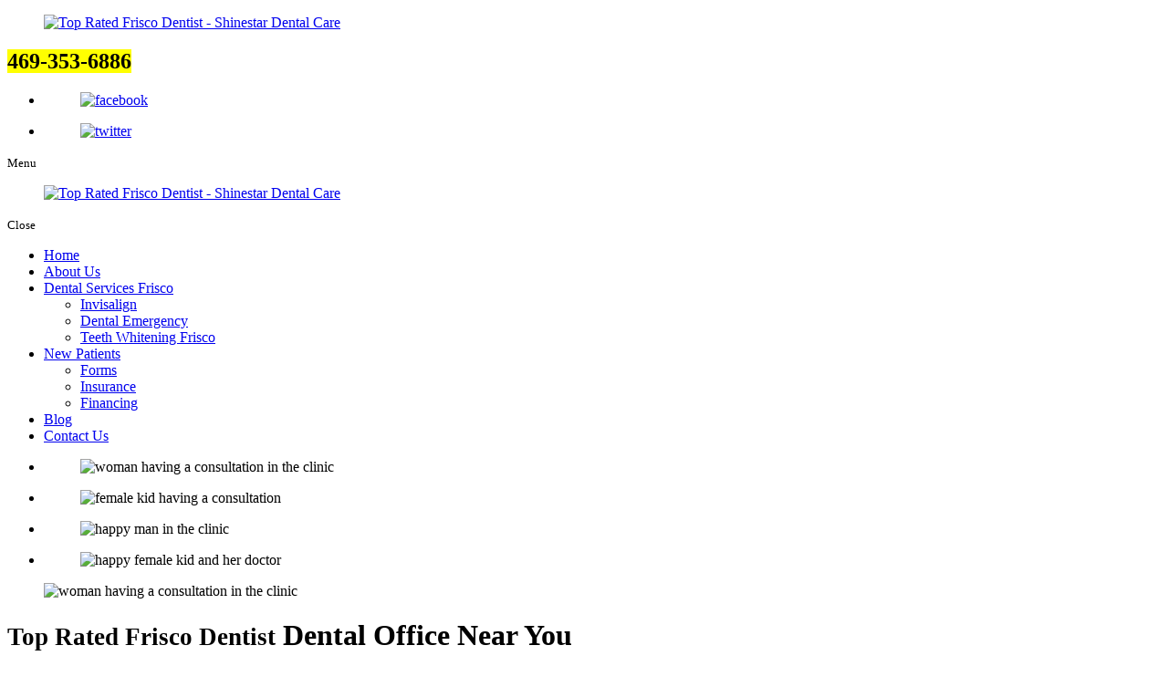

--- FILE ---
content_type: text/html; charset=UTF-8
request_url: https://www.shinestardental.com/
body_size: 21114
content:
<!DOCTYPE html>
<!--[if lt IE 10]>      <html class="no-js lt-ie11 lt-ie10 lt-ie9 lt-ie8 lt-ie7"> <![endif]-->
<!--[if IE 10]>         <html class="no-js lt-ie11 lt-ie10 lt-ie9 lt-ie8"> <![endif]-->
<!--[if IE 11]>         <html class="no-js lt-ie11"> <![endif]-->
<!--[if gt IE 11]><!-->
<html class="no-js" lang="en-US">
<!--<![endif]-->

<head>
<title>Top Rated Dentist Frisco | Shinestar Dental Care</title>
    <meta charset="utf-8">
    <meta name="viewport" content="width=device-width, initial-scale=1">
    <meta name="keywords" content="Dental Care in Frisco Texas, Telugu Dentist in Frisco Texas, Tooth Extraction in Frisco Texas, Indian Dentist in Frisco Texas, Orthodontics in Frisco TX, Dentures in Frisco TX, Endodontics in Frisco TX, Invisalign in Frisco TX">
    <!--[if IE]><meta http-equiv="X-UA-Compatible" content="IE=edge,chrome=1"><![endif]-->

    

    <link rel="preload" href="https://www.shinestardental.com/wp-content/themes/shinestardentalla989/style.min.css" as="style" onload="this.onload=null;this.rel='stylesheet'">
    <link rel="preload" href="https://www.shinestardental.com/wp-content/themes/shinestardentalla989/css/hamburgers.min.css" as="style" onload="this.onload=null;this.rel='stylesheet'">
    <link rel="preload" href="https://www.shinestardental.com/wp-content/themes/shinestardentalla989/css/media.min.css" as="style" onload="this.onload=null;this.rel='stylesheet'">
    <link rel="preload" href="https://www.shinestardental.com/wp-content/themes/shinestardentalla989/css/rslides.min.css" as="style" onload="this.onload=null;this.rel='stylesheet'">
    <link rel="preload" href="https://www.shinestardental.com/wp-content/themes/shinestardentalla989/css/animations.min.css" as="style" onload="this.onload=null;this.rel='stylesheet'">
    <link rel="preload" href="https://www.shinestardental.com/wp-content/themes/shinestardentalla989/css/font-awesome.min.css" as="style" onload="this.onload=null;this.rel='stylesheet'">
    <link rel="preload" href="https://www.shinestardental.com/wp-content/themes/shinestardentalla989/css/owlcarousel/owl.carousel.min.css" as="style" onload="this.onload=null;this.rel='stylesheet'">
    <link rel="preload" href="https://www.shinestardental.com/wp-content/themes/shinestardentalla989/css/skitter.styles.min.css" type="text/css" media="all" as="style" onload="this.onload=null;this.rel='stylesheet'" />

    <noscript>
        <link rel="stylesheet" href="https://www.shinestardental.com/wp-content/themes/shinestardentalla989/style.min.css">
        <link rel="stylesheet" href="https://www.shinestardental.com/wp-content/themes/shinestardentalla989/css/hamburgers.min.css">
        <link rel="stylesheet" href="https://www.shinestardental.com/wp-content/themes/shinestardentalla989/css/media.min.css">
        <link rel="stylesheet" href="https://www.shinestardental.com/wp-content/themes/shinestardentalla989/css/rslides.min.css">
        <link rel="stylesheet" href="https://www.shinestardental.com/wp-content/themes/shinestardentalla989/css/animations.min.css">
        <link rel="stylesheet" href="https://www.shinestardental.com/wp-content/themes/shinestardentalla989/css/font-awesome.min.css">
        <link rel="stylesheet" href="https://www.shinestardental.com/wp-content/themes/shinestardentalla989/css/owlcarousel/owl.carousel.min.css">
        <link rel="stylesheet" href="https://www.shinestardental.com/wp-content/themes/shinestardentalla989/css/skitter.styles.min.css" type="text/css" media="all" />
    </noscript>


    
    
		
        <!-- Google tag (gtag.js) --> <script async src="https://www.googletagmanager.com/gtag/js?id=AW-11175595013"></script> <script> window.dataLayer = window.dataLayer || []; function gtag(){dataLayer.push(arguments);} gtag('js', new Date()); gtag('config', 'AW-11175595013'); </script>

    <script>(function(html){html.className = html.className.replace(/\bno-js\b/,'js')})(document.documentElement);</script>

<!-- Search Engine Optimization by Rank Math - https://rankmath.com/ -->
<meta name="description" content="Our Frisco dental practice is the best choice for your family&#039;s dental needs. Don&#039;t hesitate to reach out. Even over the weekend!"/>
<meta name="robots" content="follow, index, max-snippet:-1, max-video-preview:-1, max-image-preview:large"/>
<link rel="canonical" href="https://www.shinestardental.com" />
<meta property="og:locale" content="en_US" />
<meta property="og:type" content="website" />
<meta property="og:title" content="Top Rated Dentist Frisco | Shinestar Dental Care" />
<meta property="og:description" content="Our Frisco dental practice is the best choice for your family&#039;s dental needs. Don&#039;t hesitate to reach out. Even over the weekend!" />
<meta property="og:url" content="https://www.shinestardental.com" />
<meta property="og:site_name" content="Shinestar Dental Care - Frisco" />
<meta property="og:updated_time" content="2024-05-02T07:46:35+00:00" />
<meta property="og:image" content="https://www.shinestardental.com/wp-content/uploads/2024/04/Back-3.png" />
<meta property="og:image:secure_url" content="https://www.shinestardental.com/wp-content/uploads/2024/04/Back-3.png" />
<meta property="og:image:width" content="900" />
<meta property="og:image:height" content="900" />
<meta property="og:image:alt" content="Shinestar Dental Care Logo Frisco" />
<meta property="og:image:type" content="image/png" />
<meta property="article:published_time" content="2023-04-20T02:39:14+00:00" />
<meta property="article:modified_time" content="2024-05-02T07:46:35+00:00" />
<meta name="twitter:card" content="summary_large_image" />
<meta name="twitter:title" content="Top Rated Dentist Frisco | Shinestar Dental Care" />
<meta name="twitter:description" content="Our Frisco dental practice is the best choice for your family&#039;s dental needs. Don&#039;t hesitate to reach out. Even over the weekend!" />
<meta name="twitter:image" content="https://www.shinestardental.com/wp-content/uploads/2024/04/Back-3.png" />
<meta name="twitter:label1" content="Written by" />
<meta name="twitter:data1" content="shinestardentalgoya" />
<meta name="twitter:label2" content="Time to read" />
<meta name="twitter:data2" content="Less than a minute" />
<script type="application/ld+json" class="rank-math-schema">{"@context":"https://schema.org","@graph":[{"@type":["Dentist","Organization"],"@id":"https://www.shinestardental.com/#organization","name":"Shinestar Dental Care - Frisco","url":"https://www.shinestardental.com","logo":{"@type":"ImageObject","@id":"https://www.shinestardental.com/#logo","url":"https://www.shinestardental.com/wp-content/uploads/2024/04/Back-3.png","contentUrl":"https://www.shinestardental.com/wp-content/uploads/2024/04/Back-3.png","caption":"Shinestar Dental Care - Frisco","inLanguage":"en-US","width":"900","height":"900"},"openingHours":["Monday,Tuesday,Wednesday,Thursday,Friday,Saturday 09:00-17:00"],"image":{"@id":"https://www.shinestardental.com/#logo"}},{"@type":"WebSite","@id":"https://www.shinestardental.com/#website","url":"https://www.shinestardental.com","name":"Shinestar Dental Care - Frisco","publisher":{"@id":"https://www.shinestardental.com/#organization"},"inLanguage":"en-US","potentialAction":{"@type":"SearchAction","target":"https://www.shinestardental.com/?s={search_term_string}","query-input":"required name=search_term_string"}},{"@type":"ImageObject","@id":"https://www.shinestardental.com/wp-content/uploads/2024/04/Back-3.png","url":"https://www.shinestardental.com/wp-content/uploads/2024/04/Back-3.png","width":"900","height":"900","caption":"Shinestar Dental Care Logo Frisco","inLanguage":"en-US"},{"@type":"WebPage","@id":"https://www.shinestardental.com#webpage","url":"https://www.shinestardental.com","name":"Top Rated Dentist Frisco | Shinestar Dental Care","datePublished":"2023-04-20T02:39:14+00:00","dateModified":"2024-05-02T07:46:35+00:00","about":{"@id":"https://www.shinestardental.com/#organization"},"isPartOf":{"@id":"https://www.shinestardental.com/#website"},"primaryImageOfPage":{"@id":"https://www.shinestardental.com/wp-content/uploads/2024/04/Back-3.png"},"inLanguage":"en-US"},{"@type":"Person","@id":"https://www.shinestardental.com/author/shinestardentalgoya","name":"shinestardentalgoya","url":"https://www.shinestardental.com/author/shinestardentalgoya","image":{"@type":"ImageObject","@id":"https://secure.gravatar.com/avatar/84dd6cab633ff7e2fe231354f2936bc1?s=96&amp;d=mm&amp;r=g","url":"https://secure.gravatar.com/avatar/84dd6cab633ff7e2fe231354f2936bc1?s=96&amp;d=mm&amp;r=g","caption":"shinestardentalgoya","inLanguage":"en-US"},"sameAs":["https://www.shinestardental.com"],"worksFor":{"@id":"https://www.shinestardental.com/#organization"}},{"@type":"Article","headline":"Top Rated Dentist Frisco | Shinestar Dental Care","keywords":"Dentist Frisco","datePublished":"2023-04-20T02:39:14+00:00","dateModified":"2024-05-02T07:46:35+00:00","author":{"@id":"https://www.shinestardental.com/author/shinestardentalgoya","name":"shinestardentalgoya"},"publisher":{"@id":"https://www.shinestardental.com/#organization"},"description":"Our Frisco dental practice is the best choice for your family&#039;s dental needs. Don&#039;t hesitate to reach out. Even over the weekend!","name":"Top Rated Dentist Frisco | Shinestar Dental Care","@id":"https://www.shinestardental.com#richSnippet","isPartOf":{"@id":"https://www.shinestardental.com#webpage"},"image":{"@id":"https://www.shinestardental.com/wp-content/uploads/2024/04/Back-3.png"},"inLanguage":"en-US","mainEntityOfPage":{"@id":"https://www.shinestardental.com#webpage"}}]}</script>
<!-- /Rank Math WordPress SEO plugin -->

<link rel='dns-prefetch' href='//www.googletagmanager.com' />
<link rel='dns-prefetch' href='//fonts.googleapis.com' />
<link href='https://fonts.gstatic.com' crossorigin rel='preconnect' />
<link rel="alternate" type="application/rss+xml" title="Top Rated Frisco Dentist - Shinestar Dental Care &raquo; Feed" href="https://www.shinestardental.com/feed" />
<link rel="alternate" type="application/rss+xml" title="Top Rated Frisco Dentist - Shinestar Dental Care &raquo; Comments Feed" href="https://www.shinestardental.com/comments/feed" />
<link rel='stylesheet' id='wp-block-library-css' href='https://www.shinestardental.com/wp-includes/css/dist/block-library/style.min.css?ver=6.3' type='text/css' media='all' />
<style id='rank-math-toc-block-style-inline-css' type='text/css'>
.wp-block-rank-math-toc-block nav ol{counter-reset:item}.wp-block-rank-math-toc-block nav ol li{display:block}.wp-block-rank-math-toc-block nav ol li:before{content:counters(item, ".") ". ";counter-increment:item}

</style>
<style id='classic-theme-styles-inline-css' type='text/css'>
/*! This file is auto-generated */
.wp-block-button__link{color:#fff;background-color:#32373c;border-radius:9999px;box-shadow:none;text-decoration:none;padding:calc(.667em + 2px) calc(1.333em + 2px);font-size:1.125em}.wp-block-file__button{background:#32373c;color:#fff;text-decoration:none}
</style>
<style id='global-styles-inline-css' type='text/css'>
body{--wp--preset--color--black: #000000;--wp--preset--color--cyan-bluish-gray: #abb8c3;--wp--preset--color--white: #ffffff;--wp--preset--color--pale-pink: #f78da7;--wp--preset--color--vivid-red: #cf2e2e;--wp--preset--color--luminous-vivid-orange: #ff6900;--wp--preset--color--luminous-vivid-amber: #fcb900;--wp--preset--color--light-green-cyan: #7bdcb5;--wp--preset--color--vivid-green-cyan: #00d084;--wp--preset--color--pale-cyan-blue: #8ed1fc;--wp--preset--color--vivid-cyan-blue: #0693e3;--wp--preset--color--vivid-purple: #9b51e0;--wp--preset--gradient--vivid-cyan-blue-to-vivid-purple: linear-gradient(135deg,rgba(6,147,227,1) 0%,rgb(155,81,224) 100%);--wp--preset--gradient--light-green-cyan-to-vivid-green-cyan: linear-gradient(135deg,rgb(122,220,180) 0%,rgb(0,208,130) 100%);--wp--preset--gradient--luminous-vivid-amber-to-luminous-vivid-orange: linear-gradient(135deg,rgba(252,185,0,1) 0%,rgba(255,105,0,1) 100%);--wp--preset--gradient--luminous-vivid-orange-to-vivid-red: linear-gradient(135deg,rgba(255,105,0,1) 0%,rgb(207,46,46) 100%);--wp--preset--gradient--very-light-gray-to-cyan-bluish-gray: linear-gradient(135deg,rgb(238,238,238) 0%,rgb(169,184,195) 100%);--wp--preset--gradient--cool-to-warm-spectrum: linear-gradient(135deg,rgb(74,234,220) 0%,rgb(151,120,209) 20%,rgb(207,42,186) 40%,rgb(238,44,130) 60%,rgb(251,105,98) 80%,rgb(254,248,76) 100%);--wp--preset--gradient--blush-light-purple: linear-gradient(135deg,rgb(255,206,236) 0%,rgb(152,150,240) 100%);--wp--preset--gradient--blush-bordeaux: linear-gradient(135deg,rgb(254,205,165) 0%,rgb(254,45,45) 50%,rgb(107,0,62) 100%);--wp--preset--gradient--luminous-dusk: linear-gradient(135deg,rgb(255,203,112) 0%,rgb(199,81,192) 50%,rgb(65,88,208) 100%);--wp--preset--gradient--pale-ocean: linear-gradient(135deg,rgb(255,245,203) 0%,rgb(182,227,212) 50%,rgb(51,167,181) 100%);--wp--preset--gradient--electric-grass: linear-gradient(135deg,rgb(202,248,128) 0%,rgb(113,206,126) 100%);--wp--preset--gradient--midnight: linear-gradient(135deg,rgb(2,3,129) 0%,rgb(40,116,252) 100%);--wp--preset--font-size--small: 13px;--wp--preset--font-size--medium: 20px;--wp--preset--font-size--large: 36px;--wp--preset--font-size--x-large: 42px;--wp--preset--spacing--20: 0.44rem;--wp--preset--spacing--30: 0.67rem;--wp--preset--spacing--40: 1rem;--wp--preset--spacing--50: 1.5rem;--wp--preset--spacing--60: 2.25rem;--wp--preset--spacing--70: 3.38rem;--wp--preset--spacing--80: 5.06rem;--wp--preset--shadow--natural: 6px 6px 9px rgba(0, 0, 0, 0.2);--wp--preset--shadow--deep: 12px 12px 50px rgba(0, 0, 0, 0.4);--wp--preset--shadow--sharp: 6px 6px 0px rgba(0, 0, 0, 0.2);--wp--preset--shadow--outlined: 6px 6px 0px -3px rgba(255, 255, 255, 1), 6px 6px rgba(0, 0, 0, 1);--wp--preset--shadow--crisp: 6px 6px 0px rgba(0, 0, 0, 1);}:where(.is-layout-flex){gap: 0.5em;}:where(.is-layout-grid){gap: 0.5em;}body .is-layout-flow > .alignleft{float: left;margin-inline-start: 0;margin-inline-end: 2em;}body .is-layout-flow > .alignright{float: right;margin-inline-start: 2em;margin-inline-end: 0;}body .is-layout-flow > .aligncenter{margin-left: auto !important;margin-right: auto !important;}body .is-layout-constrained > .alignleft{float: left;margin-inline-start: 0;margin-inline-end: 2em;}body .is-layout-constrained > .alignright{float: right;margin-inline-start: 2em;margin-inline-end: 0;}body .is-layout-constrained > .aligncenter{margin-left: auto !important;margin-right: auto !important;}body .is-layout-constrained > :where(:not(.alignleft):not(.alignright):not(.alignfull)){max-width: var(--wp--style--global--content-size);margin-left: auto !important;margin-right: auto !important;}body .is-layout-constrained > .alignwide{max-width: var(--wp--style--global--wide-size);}body .is-layout-flex{display: flex;}body .is-layout-flex{flex-wrap: wrap;align-items: center;}body .is-layout-flex > *{margin: 0;}body .is-layout-grid{display: grid;}body .is-layout-grid > *{margin: 0;}:where(.wp-block-columns.is-layout-flex){gap: 2em;}:where(.wp-block-columns.is-layout-grid){gap: 2em;}:where(.wp-block-post-template.is-layout-flex){gap: 1.25em;}:where(.wp-block-post-template.is-layout-grid){gap: 1.25em;}.has-black-color{color: var(--wp--preset--color--black) !important;}.has-cyan-bluish-gray-color{color: var(--wp--preset--color--cyan-bluish-gray) !important;}.has-white-color{color: var(--wp--preset--color--white) !important;}.has-pale-pink-color{color: var(--wp--preset--color--pale-pink) !important;}.has-vivid-red-color{color: var(--wp--preset--color--vivid-red) !important;}.has-luminous-vivid-orange-color{color: var(--wp--preset--color--luminous-vivid-orange) !important;}.has-luminous-vivid-amber-color{color: var(--wp--preset--color--luminous-vivid-amber) !important;}.has-light-green-cyan-color{color: var(--wp--preset--color--light-green-cyan) !important;}.has-vivid-green-cyan-color{color: var(--wp--preset--color--vivid-green-cyan) !important;}.has-pale-cyan-blue-color{color: var(--wp--preset--color--pale-cyan-blue) !important;}.has-vivid-cyan-blue-color{color: var(--wp--preset--color--vivid-cyan-blue) !important;}.has-vivid-purple-color{color: var(--wp--preset--color--vivid-purple) !important;}.has-black-background-color{background-color: var(--wp--preset--color--black) !important;}.has-cyan-bluish-gray-background-color{background-color: var(--wp--preset--color--cyan-bluish-gray) !important;}.has-white-background-color{background-color: var(--wp--preset--color--white) !important;}.has-pale-pink-background-color{background-color: var(--wp--preset--color--pale-pink) !important;}.has-vivid-red-background-color{background-color: var(--wp--preset--color--vivid-red) !important;}.has-luminous-vivid-orange-background-color{background-color: var(--wp--preset--color--luminous-vivid-orange) !important;}.has-luminous-vivid-amber-background-color{background-color: var(--wp--preset--color--luminous-vivid-amber) !important;}.has-light-green-cyan-background-color{background-color: var(--wp--preset--color--light-green-cyan) !important;}.has-vivid-green-cyan-background-color{background-color: var(--wp--preset--color--vivid-green-cyan) !important;}.has-pale-cyan-blue-background-color{background-color: var(--wp--preset--color--pale-cyan-blue) !important;}.has-vivid-cyan-blue-background-color{background-color: var(--wp--preset--color--vivid-cyan-blue) !important;}.has-vivid-purple-background-color{background-color: var(--wp--preset--color--vivid-purple) !important;}.has-black-border-color{border-color: var(--wp--preset--color--black) !important;}.has-cyan-bluish-gray-border-color{border-color: var(--wp--preset--color--cyan-bluish-gray) !important;}.has-white-border-color{border-color: var(--wp--preset--color--white) !important;}.has-pale-pink-border-color{border-color: var(--wp--preset--color--pale-pink) !important;}.has-vivid-red-border-color{border-color: var(--wp--preset--color--vivid-red) !important;}.has-luminous-vivid-orange-border-color{border-color: var(--wp--preset--color--luminous-vivid-orange) !important;}.has-luminous-vivid-amber-border-color{border-color: var(--wp--preset--color--luminous-vivid-amber) !important;}.has-light-green-cyan-border-color{border-color: var(--wp--preset--color--light-green-cyan) !important;}.has-vivid-green-cyan-border-color{border-color: var(--wp--preset--color--vivid-green-cyan) !important;}.has-pale-cyan-blue-border-color{border-color: var(--wp--preset--color--pale-cyan-blue) !important;}.has-vivid-cyan-blue-border-color{border-color: var(--wp--preset--color--vivid-cyan-blue) !important;}.has-vivid-purple-border-color{border-color: var(--wp--preset--color--vivid-purple) !important;}.has-vivid-cyan-blue-to-vivid-purple-gradient-background{background: var(--wp--preset--gradient--vivid-cyan-blue-to-vivid-purple) !important;}.has-light-green-cyan-to-vivid-green-cyan-gradient-background{background: var(--wp--preset--gradient--light-green-cyan-to-vivid-green-cyan) !important;}.has-luminous-vivid-amber-to-luminous-vivid-orange-gradient-background{background: var(--wp--preset--gradient--luminous-vivid-amber-to-luminous-vivid-orange) !important;}.has-luminous-vivid-orange-to-vivid-red-gradient-background{background: var(--wp--preset--gradient--luminous-vivid-orange-to-vivid-red) !important;}.has-very-light-gray-to-cyan-bluish-gray-gradient-background{background: var(--wp--preset--gradient--very-light-gray-to-cyan-bluish-gray) !important;}.has-cool-to-warm-spectrum-gradient-background{background: var(--wp--preset--gradient--cool-to-warm-spectrum) !important;}.has-blush-light-purple-gradient-background{background: var(--wp--preset--gradient--blush-light-purple) !important;}.has-blush-bordeaux-gradient-background{background: var(--wp--preset--gradient--blush-bordeaux) !important;}.has-luminous-dusk-gradient-background{background: var(--wp--preset--gradient--luminous-dusk) !important;}.has-pale-ocean-gradient-background{background: var(--wp--preset--gradient--pale-ocean) !important;}.has-electric-grass-gradient-background{background: var(--wp--preset--gradient--electric-grass) !important;}.has-midnight-gradient-background{background: var(--wp--preset--gradient--midnight) !important;}.has-small-font-size{font-size: var(--wp--preset--font-size--small) !important;}.has-medium-font-size{font-size: var(--wp--preset--font-size--medium) !important;}.has-large-font-size{font-size: var(--wp--preset--font-size--large) !important;}.has-x-large-font-size{font-size: var(--wp--preset--font-size--x-large) !important;}
.wp-block-navigation a:where(:not(.wp-element-button)){color: inherit;}
:where(.wp-block-post-template.is-layout-flex){gap: 1.25em;}:where(.wp-block-post-template.is-layout-grid){gap: 1.25em;}
:where(.wp-block-columns.is-layout-flex){gap: 2em;}:where(.wp-block-columns.is-layout-grid){gap: 2em;}
.wp-block-pullquote{font-size: 1.5em;line-height: 1.6;}
</style>
<link rel='stylesheet' id='twentysixteen-fonts-css' href='https://fonts.googleapis.com/css?family=Merriweather%3A400%2C700%2C900%2C400italic%2C700italic%2C900italic%7CMontserrat%3A400%2C700%7CInconsolata%3A400&#038;subset=latin%2Clatin-ext' type='text/css' media='all' />
<script type='text/javascript' id='cookie-law-info-js-extra'>
/* <![CDATA[ */
var _ckyConfig = {"_ipData":[],"_assetsURL":"https:\/\/www.shinestardental.com\/wp-content\/plugins\/cookie-law-info\/lite\/frontend\/images\/","_publicURL":"https:\/\/www.shinestardental.com","_expiry":"365","_categories":[{"name":"Necessary","slug":"necessary","isNecessary":true,"ccpaDoNotSell":true,"cookies":[],"active":true,"defaultConsent":{"gdpr":true,"ccpa":true}},{"name":"Functional","slug":"functional","isNecessary":false,"ccpaDoNotSell":true,"cookies":[],"active":true,"defaultConsent":{"gdpr":false,"ccpa":false}},{"name":"Analytics","slug":"analytics","isNecessary":false,"ccpaDoNotSell":true,"cookies":[],"active":true,"defaultConsent":{"gdpr":false,"ccpa":false}},{"name":"Performance","slug":"performance","isNecessary":false,"ccpaDoNotSell":true,"cookies":[],"active":true,"defaultConsent":{"gdpr":false,"ccpa":false}},{"name":"Advertisement","slug":"advertisement","isNecessary":false,"ccpaDoNotSell":true,"cookies":[],"active":true,"defaultConsent":{"gdpr":false,"ccpa":false}}],"_activeLaw":"gdpr","_rootDomain":"","_block":"1","_showBanner":"1","_bannerConfig":{"settings":{"type":"box","preferenceCenterType":"popup","position":"bottom-left","applicableLaw":"gdpr"},"behaviours":{"reloadBannerOnAccept":false,"loadAnalyticsByDefault":false,"animations":{"onLoad":"animate","onHide":"sticky"}},"config":{"revisitConsent":{"status":true,"tag":"revisit-consent","position":"bottom-left","meta":{"url":"#"},"styles":{"background-color":"#0056A7"},"elements":{"title":{"type":"text","tag":"revisit-consent-title","status":true,"styles":{"color":"#0056a7"}}}},"preferenceCenter":{"toggle":{"status":true,"tag":"detail-category-toggle","type":"toggle","states":{"active":{"styles":{"background-color":"#1863DC"}},"inactive":{"styles":{"background-color":"#D0D5D2"}}}}},"categoryPreview":{"status":false,"toggle":{"status":true,"tag":"detail-category-preview-toggle","type":"toggle","states":{"active":{"styles":{"background-color":"#1863DC"}},"inactive":{"styles":{"background-color":"#D0D5D2"}}}}},"videoPlaceholder":{"status":true,"styles":{"background-color":"#000000","border-color":"#000000","color":"#ffffff"}},"readMore":{"status":false,"tag":"readmore-button","type":"link","meta":{"noFollow":true,"newTab":true},"styles":{"color":"#1863DC","background-color":"transparent","border-color":"transparent"}},"auditTable":{"status":true},"optOption":{"status":true,"toggle":{"status":true,"tag":"optout-option-toggle","type":"toggle","states":{"active":{"styles":{"background-color":"#1863dc"}},"inactive":{"styles":{"background-color":"#FFFFFF"}}}}}}},"_version":"3.2.9","_logConsent":"1","_tags":[{"tag":"accept-button","styles":{"color":"#FFFFFF","background-color":"#1863DC","border-color":"#1863DC"}},{"tag":"reject-button","styles":{"color":"#1863DC","background-color":"transparent","border-color":"#1863DC"}},{"tag":"settings-button","styles":{"color":"#1863DC","background-color":"transparent","border-color":"#1863DC"}},{"tag":"readmore-button","styles":{"color":"#1863DC","background-color":"transparent","border-color":"transparent"}},{"tag":"donotsell-button","styles":{"color":"#1863DC","background-color":"transparent","border-color":"transparent"}},{"tag":"accept-button","styles":{"color":"#FFFFFF","background-color":"#1863DC","border-color":"#1863DC"}},{"tag":"revisit-consent","styles":{"background-color":"#0056A7"}}],"_shortCodes":[{"key":"cky_readmore","content":"<a href=\"#\" class=\"cky-policy\" aria-label=\"Cookie Policy\" target=\"_blank\" rel=\"noopener\" data-cky-tag=\"readmore-button\">Cookie Policy<\/a>","tag":"readmore-button","status":false,"attributes":{"rel":"nofollow","target":"_blank"}},{"key":"cky_show_desc","content":"<button class=\"cky-show-desc-btn\" data-cky-tag=\"show-desc-button\" aria-label=\"Show more\">Show more<\/button>","tag":"show-desc-button","status":true,"attributes":[]},{"key":"cky_hide_desc","content":"<button class=\"cky-show-desc-btn\" data-cky-tag=\"hide-desc-button\" aria-label=\"Show less\">Show less<\/button>","tag":"hide-desc-button","status":true,"attributes":[]},{"key":"cky_category_toggle_label","content":"[cky_{{status}}_category_label] [cky_preference_{{category_slug}}_title]","tag":"","status":true,"attributes":[]},{"key":"cky_enable_category_label","content":"Enable","tag":"","status":true,"attributes":[]},{"key":"cky_disable_category_label","content":"Disable","tag":"","status":true,"attributes":[]},{"key":"cky_video_placeholder","content":"<div class=\"video-placeholder-normal\" data-cky-tag=\"video-placeholder\" id=\"[UNIQUEID]\"><p class=\"video-placeholder-text-normal\" data-cky-tag=\"placeholder-title\">Please accept cookies to access this content<\/p><\/div>","tag":"","status":true,"attributes":[]},{"key":"cky_enable_optout_label","content":"Enable","tag":"","status":true,"attributes":[]},{"key":"cky_disable_optout_label","content":"Disable","tag":"","status":true,"attributes":[]},{"key":"cky_optout_toggle_label","content":"[cky_{{status}}_optout_label] [cky_optout_option_title]","tag":"","status":true,"attributes":[]},{"key":"cky_optout_option_title","content":"Do Not Sell or Share My Personal Information","tag":"","status":true,"attributes":[]},{"key":"cky_optout_close_label","content":"Close","tag":"","status":true,"attributes":[]}],"_rtl":"","_language":"en","_providersToBlock":[]};
var _ckyStyles = {"css":".cky-overlay{background: #000000; opacity: 0.4; position: fixed; top: 0; left: 0; width: 100%; height: 100%; z-index: 99999999;}.cky-hide{display: none;}.cky-btn-revisit-wrapper{display: flex; align-items: center; justify-content: center; background: #0056a7; width: 45px; height: 45px; border-radius: 50%; position: fixed; z-index: 999999; cursor: pointer;}.cky-revisit-bottom-left{bottom: 15px; left: 15px;}.cky-revisit-bottom-right{bottom: 15px; right: 15px;}.cky-btn-revisit-wrapper .cky-btn-revisit{display: flex; align-items: center; justify-content: center; background: none; border: none; cursor: pointer; position: relative; margin: 0; padding: 0;}.cky-btn-revisit-wrapper .cky-btn-revisit img{max-width: fit-content; margin: 0; height: 30px; width: 30px;}.cky-revisit-bottom-left:hover::before{content: attr(data-tooltip); position: absolute; background: #4e4b66; color: #ffffff; left: calc(100% + 7px); font-size: 12px; line-height: 16px; width: max-content; padding: 4px 8px; border-radius: 4px;}.cky-revisit-bottom-left:hover::after{position: absolute; content: \"\"; border: 5px solid transparent; left: calc(100% + 2px); border-left-width: 0; border-right-color: #4e4b66;}.cky-revisit-bottom-right:hover::before{content: attr(data-tooltip); position: absolute; background: #4e4b66; color: #ffffff; right: calc(100% + 7px); font-size: 12px; line-height: 16px; width: max-content; padding: 4px 8px; border-radius: 4px;}.cky-revisit-bottom-right:hover::after{position: absolute; content: \"\"; border: 5px solid transparent; right: calc(100% + 2px); border-right-width: 0; border-left-color: #4e4b66;}.cky-revisit-hide{display: none;}.cky-consent-container{position: fixed; width: 440px; box-sizing: border-box; z-index: 9999999; border-radius: 6px;}.cky-consent-container .cky-consent-bar{background: #ffffff; border: 1px solid; padding: 20px 26px; box-shadow: 0 -1px 10px 0 #acabab4d; border-radius: 6px;}.cky-box-bottom-left{bottom: 40px; left: 40px;}.cky-box-bottom-right{bottom: 40px; right: 40px;}.cky-box-top-left{top: 40px; left: 40px;}.cky-box-top-right{top: 40px; right: 40px;}.cky-custom-brand-logo-wrapper .cky-custom-brand-logo{width: 100px; height: auto; margin: 0 0 12px 0;}.cky-notice .cky-title{color: #212121; font-weight: 700; font-size: 18px; line-height: 24px; margin: 0 0 12px 0;}.cky-notice-des *,.cky-preference-content-wrapper *,.cky-accordion-header-des *,.cky-gpc-wrapper .cky-gpc-desc *{font-size: 14px;}.cky-notice-des{color: #212121; font-size: 14px; line-height: 24px; font-weight: 400;}.cky-notice-des img{height: 25px; width: 25px;}.cky-consent-bar .cky-notice-des p,.cky-gpc-wrapper .cky-gpc-desc p,.cky-preference-body-wrapper .cky-preference-content-wrapper p,.cky-accordion-header-wrapper .cky-accordion-header-des p,.cky-cookie-des-table li div:last-child p{color: inherit; margin-top: 0; overflow-wrap: break-word;}.cky-notice-des P:last-child,.cky-preference-content-wrapper p:last-child,.cky-cookie-des-table li div:last-child p:last-child,.cky-gpc-wrapper .cky-gpc-desc p:last-child{margin-bottom: 0;}.cky-notice-des a.cky-policy,.cky-notice-des button.cky-policy{font-size: 14px; color: #1863dc; white-space: nowrap; cursor: pointer; background: transparent; border: 1px solid; text-decoration: underline;}.cky-notice-des button.cky-policy{padding: 0;}.cky-notice-des a.cky-policy:focus-visible,.cky-notice-des button.cky-policy:focus-visible,.cky-preference-content-wrapper .cky-show-desc-btn:focus-visible,.cky-accordion-header .cky-accordion-btn:focus-visible,.cky-preference-header .cky-btn-close:focus-visible,.cky-switch input[type=\"checkbox\"]:focus-visible,.cky-footer-wrapper a:focus-visible,.cky-btn:focus-visible{outline: 2px solid #1863dc; outline-offset: 2px;}.cky-btn:focus:not(:focus-visible),.cky-accordion-header .cky-accordion-btn:focus:not(:focus-visible),.cky-preference-content-wrapper .cky-show-desc-btn:focus:not(:focus-visible),.cky-btn-revisit-wrapper .cky-btn-revisit:focus:not(:focus-visible),.cky-preference-header .cky-btn-close:focus:not(:focus-visible),.cky-consent-bar .cky-banner-btn-close:focus:not(:focus-visible){outline: 0;}button.cky-show-desc-btn:not(:hover):not(:active){color: #1863dc; background: transparent;}button.cky-accordion-btn:not(:hover):not(:active),button.cky-banner-btn-close:not(:hover):not(:active),button.cky-btn-revisit:not(:hover):not(:active),button.cky-btn-close:not(:hover):not(:active){background: transparent;}.cky-consent-bar button:hover,.cky-modal.cky-modal-open button:hover,.cky-consent-bar button:focus,.cky-modal.cky-modal-open button:focus{text-decoration: none;}.cky-notice-btn-wrapper{display: flex; justify-content: flex-start; align-items: center; flex-wrap: wrap; margin-top: 16px;}.cky-notice-btn-wrapper .cky-btn{text-shadow: none; box-shadow: none;}.cky-btn{flex: auto; max-width: 100%; font-size: 14px; font-family: inherit; line-height: 24px; padding: 8px; font-weight: 500; margin: 0 8px 0 0; border-radius: 2px; cursor: pointer; text-align: center; text-transform: none; min-height: 0;}.cky-btn:hover{opacity: 0.8;}.cky-btn-customize{color: #1863dc; background: transparent; border: 2px solid #1863dc;}.cky-btn-reject{color: #1863dc; background: transparent; border: 2px solid #1863dc;}.cky-btn-accept{background: #1863dc; color: #ffffff; border: 2px solid #1863dc;}.cky-btn:last-child{margin-right: 0;}@media (max-width: 576px){.cky-box-bottom-left{bottom: 0; left: 0;}.cky-box-bottom-right{bottom: 0; right: 0;}.cky-box-top-left{top: 0; left: 0;}.cky-box-top-right{top: 0; right: 0;}}@media (max-width: 440px){.cky-box-bottom-left, .cky-box-bottom-right, .cky-box-top-left, .cky-box-top-right{width: 100%; max-width: 100%;}.cky-consent-container .cky-consent-bar{padding: 20px 0;}.cky-custom-brand-logo-wrapper, .cky-notice .cky-title, .cky-notice-des, .cky-notice-btn-wrapper{padding: 0 24px;}.cky-notice-des{max-height: 40vh; overflow-y: scroll;}.cky-notice-btn-wrapper{flex-direction: column; margin-top: 0;}.cky-btn{width: 100%; margin: 10px 0 0 0;}.cky-notice-btn-wrapper .cky-btn-customize{order: 2;}.cky-notice-btn-wrapper .cky-btn-reject{order: 3;}.cky-notice-btn-wrapper .cky-btn-accept{order: 1; margin-top: 16px;}}@media (max-width: 352px){.cky-notice .cky-title{font-size: 16px;}.cky-notice-des *{font-size: 12px;}.cky-notice-des, .cky-btn{font-size: 12px;}}.cky-modal.cky-modal-open{display: flex; visibility: visible; -webkit-transform: translate(-50%, -50%); -moz-transform: translate(-50%, -50%); -ms-transform: translate(-50%, -50%); -o-transform: translate(-50%, -50%); transform: translate(-50%, -50%); top: 50%; left: 50%; transition: all 1s ease;}.cky-modal{box-shadow: 0 32px 68px rgba(0, 0, 0, 0.3); margin: 0 auto; position: fixed; max-width: 100%; background: #ffffff; top: 50%; box-sizing: border-box; border-radius: 6px; z-index: 999999999; color: #212121; -webkit-transform: translate(-50%, 100%); -moz-transform: translate(-50%, 100%); -ms-transform: translate(-50%, 100%); -o-transform: translate(-50%, 100%); transform: translate(-50%, 100%); visibility: hidden; transition: all 0s ease;}.cky-preference-center{max-height: 79vh; overflow: hidden; width: 845px; overflow: hidden; flex: 1 1 0; display: flex; flex-direction: column; border-radius: 6px;}.cky-preference-header{display: flex; align-items: center; justify-content: space-between; padding: 22px 24px; border-bottom: 1px solid;}.cky-preference-header .cky-preference-title{font-size: 18px; font-weight: 700; line-height: 24px;}.cky-preference-header .cky-btn-close{margin: 0; cursor: pointer; vertical-align: middle; padding: 0; background: none; border: none; width: auto; height: auto; min-height: 0; line-height: 0; text-shadow: none; box-shadow: none;}.cky-preference-header .cky-btn-close img{margin: 0; height: 10px; width: 10px;}.cky-preference-body-wrapper{padding: 0 24px; flex: 1; overflow: auto; box-sizing: border-box;}.cky-preference-content-wrapper,.cky-gpc-wrapper .cky-gpc-desc{font-size: 14px; line-height: 24px; font-weight: 400; padding: 12px 0;}.cky-preference-content-wrapper{border-bottom: 1px solid;}.cky-preference-content-wrapper img{height: 25px; width: 25px;}.cky-preference-content-wrapper .cky-show-desc-btn{font-size: 14px; font-family: inherit; color: #1863dc; text-decoration: none; line-height: 24px; padding: 0; margin: 0; white-space: nowrap; cursor: pointer; background: transparent; border-color: transparent; text-transform: none; min-height: 0; text-shadow: none; box-shadow: none;}.cky-accordion-wrapper{margin-bottom: 10px;}.cky-accordion{border-bottom: 1px solid;}.cky-accordion:last-child{border-bottom: none;}.cky-accordion .cky-accordion-item{display: flex; margin-top: 10px;}.cky-accordion .cky-accordion-body{display: none;}.cky-accordion.cky-accordion-active .cky-accordion-body{display: block; padding: 0 22px; margin-bottom: 16px;}.cky-accordion-header-wrapper{cursor: pointer; width: 100%;}.cky-accordion-item .cky-accordion-header{display: flex; justify-content: space-between; align-items: center;}.cky-accordion-header .cky-accordion-btn{font-size: 16px; font-family: inherit; color: #212121; line-height: 24px; background: none; border: none; font-weight: 700; padding: 0; margin: 0; cursor: pointer; text-transform: none; min-height: 0; text-shadow: none; box-shadow: none;}.cky-accordion-header .cky-always-active{color: #008000; font-weight: 600; line-height: 24px; font-size: 14px;}.cky-accordion-header-des{font-size: 14px; line-height: 24px; margin: 10px 0 16px 0;}.cky-accordion-chevron{margin-right: 22px; position: relative; cursor: pointer;}.cky-accordion-chevron-hide{display: none;}.cky-accordion .cky-accordion-chevron i::before{content: \"\"; position: absolute; border-right: 1.4px solid; border-bottom: 1.4px solid; border-color: inherit; height: 6px; width: 6px; -webkit-transform: rotate(-45deg); -moz-transform: rotate(-45deg); -ms-transform: rotate(-45deg); -o-transform: rotate(-45deg); transform: rotate(-45deg); transition: all 0.2s ease-in-out; top: 8px;}.cky-accordion.cky-accordion-active .cky-accordion-chevron i::before{-webkit-transform: rotate(45deg); -moz-transform: rotate(45deg); -ms-transform: rotate(45deg); -o-transform: rotate(45deg); transform: rotate(45deg);}.cky-audit-table{background: #f4f4f4; border-radius: 6px;}.cky-audit-table .cky-empty-cookies-text{color: inherit; font-size: 12px; line-height: 24px; margin: 0; padding: 10px;}.cky-audit-table .cky-cookie-des-table{font-size: 12px; line-height: 24px; font-weight: normal; padding: 15px 10px; border-bottom: 1px solid; border-bottom-color: inherit; margin: 0;}.cky-audit-table .cky-cookie-des-table:last-child{border-bottom: none;}.cky-audit-table .cky-cookie-des-table li{list-style-type: none; display: flex; padding: 3px 0;}.cky-audit-table .cky-cookie-des-table li:first-child{padding-top: 0;}.cky-cookie-des-table li div:first-child{width: 100px; font-weight: 600; word-break: break-word; word-wrap: break-word;}.cky-cookie-des-table li div:last-child{flex: 1; word-break: break-word; word-wrap: break-word; margin-left: 8px;}.cky-footer-shadow{display: block; width: 100%; height: 40px; background: linear-gradient(180deg, rgba(255, 255, 255, 0) 0%, #ffffff 100%); position: absolute; bottom: calc(100% - 1px);}.cky-footer-wrapper{position: relative;}.cky-prefrence-btn-wrapper{display: flex; flex-wrap: wrap; align-items: center; justify-content: center; padding: 22px 24px; border-top: 1px solid;}.cky-prefrence-btn-wrapper .cky-btn{flex: auto; max-width: 100%; text-shadow: none; box-shadow: none;}.cky-btn-preferences{color: #1863dc; background: transparent; border: 2px solid #1863dc;}.cky-preference-header,.cky-preference-body-wrapper,.cky-preference-content-wrapper,.cky-accordion-wrapper,.cky-accordion,.cky-accordion-wrapper,.cky-footer-wrapper,.cky-prefrence-btn-wrapper{border-color: inherit;}@media (max-width: 845px){.cky-modal{max-width: calc(100% - 16px);}}@media (max-width: 576px){.cky-modal{max-width: 100%;}.cky-preference-center{max-height: 100vh;}.cky-prefrence-btn-wrapper{flex-direction: column;}.cky-accordion.cky-accordion-active .cky-accordion-body{padding-right: 0;}.cky-prefrence-btn-wrapper .cky-btn{width: 100%; margin: 10px 0 0 0;}.cky-prefrence-btn-wrapper .cky-btn-reject{order: 3;}.cky-prefrence-btn-wrapper .cky-btn-accept{order: 1; margin-top: 0;}.cky-prefrence-btn-wrapper .cky-btn-preferences{order: 2;}}@media (max-width: 425px){.cky-accordion-chevron{margin-right: 15px;}.cky-notice-btn-wrapper{margin-top: 0;}.cky-accordion.cky-accordion-active .cky-accordion-body{padding: 0 15px;}}@media (max-width: 352px){.cky-preference-header .cky-preference-title{font-size: 16px;}.cky-preference-header{padding: 16px 24px;}.cky-preference-content-wrapper *, .cky-accordion-header-des *{font-size: 12px;}.cky-preference-content-wrapper, .cky-preference-content-wrapper .cky-show-more, .cky-accordion-header .cky-always-active, .cky-accordion-header-des, .cky-preference-content-wrapper .cky-show-desc-btn, .cky-notice-des a.cky-policy{font-size: 12px;}.cky-accordion-header .cky-accordion-btn{font-size: 14px;}}.cky-switch{display: flex;}.cky-switch input[type=\"checkbox\"]{position: relative; width: 44px; height: 24px; margin: 0; background: #d0d5d2; -webkit-appearance: none; border-radius: 50px; cursor: pointer; outline: 0; border: none; top: 0;}.cky-switch input[type=\"checkbox\"]:checked{background: #1863dc;}.cky-switch input[type=\"checkbox\"]:before{position: absolute; content: \"\"; height: 20px; width: 20px; left: 2px; bottom: 2px; border-radius: 50%; background-color: white; -webkit-transition: 0.4s; transition: 0.4s; margin: 0;}.cky-switch input[type=\"checkbox\"]:after{display: none;}.cky-switch input[type=\"checkbox\"]:checked:before{-webkit-transform: translateX(20px); -ms-transform: translateX(20px); transform: translateX(20px);}@media (max-width: 425px){.cky-switch input[type=\"checkbox\"]{width: 38px; height: 21px;}.cky-switch input[type=\"checkbox\"]:before{height: 17px; width: 17px;}.cky-switch input[type=\"checkbox\"]:checked:before{-webkit-transform: translateX(17px); -ms-transform: translateX(17px); transform: translateX(17px);}}.cky-consent-bar .cky-banner-btn-close{position: absolute; right: 9px; top: 5px; background: none; border: none; cursor: pointer; padding: 0; margin: 0; min-height: 0; line-height: 0; height: auto; width: auto; text-shadow: none; box-shadow: none;}.cky-consent-bar .cky-banner-btn-close img{height: 9px; width: 9px; margin: 0;}.cky-notice-group{font-size: 14px; line-height: 24px; font-weight: 400; color: #212121;}.cky-notice-btn-wrapper .cky-btn-do-not-sell{font-size: 14px; line-height: 24px; padding: 6px 0; margin: 0; font-weight: 500; background: none; border-radius: 2px; border: none; cursor: pointer; text-align: left; color: #1863dc; background: transparent; border-color: transparent; box-shadow: none; text-shadow: none;}.cky-consent-bar .cky-banner-btn-close:focus-visible,.cky-notice-btn-wrapper .cky-btn-do-not-sell:focus-visible,.cky-opt-out-btn-wrapper .cky-btn:focus-visible,.cky-opt-out-checkbox-wrapper input[type=\"checkbox\"].cky-opt-out-checkbox:focus-visible{outline: 2px solid #1863dc; outline-offset: 2px;}@media (max-width: 440px){.cky-consent-container{width: 100%;}}@media (max-width: 352px){.cky-notice-des a.cky-policy, .cky-notice-btn-wrapper .cky-btn-do-not-sell{font-size: 12px;}}.cky-opt-out-wrapper{padding: 12px 0;}.cky-opt-out-wrapper .cky-opt-out-checkbox-wrapper{display: flex; align-items: center;}.cky-opt-out-checkbox-wrapper .cky-opt-out-checkbox-label{font-size: 16px; font-weight: 700; line-height: 24px; margin: 0 0 0 12px; cursor: pointer;}.cky-opt-out-checkbox-wrapper input[type=\"checkbox\"].cky-opt-out-checkbox{background-color: #ffffff; border: 1px solid black; width: 20px; height: 18.5px; margin: 0; -webkit-appearance: none; position: relative; display: flex; align-items: center; justify-content: center; border-radius: 2px; cursor: pointer;}.cky-opt-out-checkbox-wrapper input[type=\"checkbox\"].cky-opt-out-checkbox:checked{background-color: #1863dc; border: none;}.cky-opt-out-checkbox-wrapper input[type=\"checkbox\"].cky-opt-out-checkbox:checked::after{left: 6px; bottom: 4px; width: 7px; height: 13px; border: solid #ffffff; border-width: 0 3px 3px 0; border-radius: 2px; -webkit-transform: rotate(45deg); -ms-transform: rotate(45deg); transform: rotate(45deg); content: \"\"; position: absolute; box-sizing: border-box;}.cky-opt-out-checkbox-wrapper.cky-disabled .cky-opt-out-checkbox-label,.cky-opt-out-checkbox-wrapper.cky-disabled input[type=\"checkbox\"].cky-opt-out-checkbox{cursor: no-drop;}.cky-gpc-wrapper{margin: 0 0 0 32px;}.cky-footer-wrapper .cky-opt-out-btn-wrapper{display: flex; flex-wrap: wrap; align-items: center; justify-content: center; padding: 22px 24px;}.cky-opt-out-btn-wrapper .cky-btn{flex: auto; max-width: 100%; text-shadow: none; box-shadow: none;}.cky-opt-out-btn-wrapper .cky-btn-cancel{border: 1px solid #dedfe0; background: transparent; color: #858585;}.cky-opt-out-btn-wrapper .cky-btn-confirm{background: #1863dc; color: #ffffff; border: 1px solid #1863dc;}@media (max-width: 352px){.cky-opt-out-checkbox-wrapper .cky-opt-out-checkbox-label{font-size: 14px;}.cky-gpc-wrapper .cky-gpc-desc, .cky-gpc-wrapper .cky-gpc-desc *{font-size: 12px;}.cky-opt-out-checkbox-wrapper input[type=\"checkbox\"].cky-opt-out-checkbox{width: 16px; height: 16px;}.cky-opt-out-checkbox-wrapper input[type=\"checkbox\"].cky-opt-out-checkbox:checked::after{left: 5px; bottom: 4px; width: 3px; height: 9px;}.cky-gpc-wrapper{margin: 0 0 0 28px;}}.video-placeholder-youtube{background-size: 100% 100%; background-position: center; background-repeat: no-repeat; background-color: #b2b0b059; position: relative; display: flex; align-items: center; justify-content: center; max-width: 100%;}.video-placeholder-text-youtube{text-align: center; align-items: center; padding: 10px 16px; background-color: #000000cc; color: #ffffff; border: 1px solid; border-radius: 2px; cursor: pointer;}.video-placeholder-normal{background-image: url(\"\/wp-content\/plugins\/cookie-law-info\/lite\/frontend\/images\/placeholder.svg\"); background-size: 80px; background-position: center; background-repeat: no-repeat; background-color: #b2b0b059; position: relative; display: flex; align-items: flex-end; justify-content: center; max-width: 100%;}.video-placeholder-text-normal{align-items: center; padding: 10px 16px; text-align: center; border: 1px solid; border-radius: 2px; cursor: pointer;}.cky-rtl{direction: rtl; text-align: right;}.cky-rtl .cky-banner-btn-close{left: 9px; right: auto;}.cky-rtl .cky-notice-btn-wrapper .cky-btn:last-child{margin-right: 8px;}.cky-rtl .cky-notice-btn-wrapper .cky-btn:first-child{margin-right: 0;}.cky-rtl .cky-notice-btn-wrapper{margin-left: 0; margin-right: 15px;}.cky-rtl .cky-prefrence-btn-wrapper .cky-btn{margin-right: 8px;}.cky-rtl .cky-prefrence-btn-wrapper .cky-btn:first-child{margin-right: 0;}.cky-rtl .cky-accordion .cky-accordion-chevron i::before{border: none; border-left: 1.4px solid; border-top: 1.4px solid; left: 12px;}.cky-rtl .cky-accordion.cky-accordion-active .cky-accordion-chevron i::before{-webkit-transform: rotate(-135deg); -moz-transform: rotate(-135deg); -ms-transform: rotate(-135deg); -o-transform: rotate(-135deg); transform: rotate(-135deg);}@media (max-width: 768px){.cky-rtl .cky-notice-btn-wrapper{margin-right: 0;}}@media (max-width: 576px){.cky-rtl .cky-notice-btn-wrapper .cky-btn:last-child{margin-right: 0;}.cky-rtl .cky-prefrence-btn-wrapper .cky-btn{margin-right: 0;}.cky-rtl .cky-accordion.cky-accordion-active .cky-accordion-body{padding: 0 22px 0 0;}}@media (max-width: 425px){.cky-rtl .cky-accordion.cky-accordion-active .cky-accordion-body{padding: 0 15px 0 0;}}.cky-rtl .cky-opt-out-btn-wrapper .cky-btn{margin-right: 12px;}.cky-rtl .cky-opt-out-btn-wrapper .cky-btn:first-child{margin-right: 0;}.cky-rtl .cky-opt-out-checkbox-wrapper .cky-opt-out-checkbox-label{margin: 0 12px 0 0;}"};
/* ]]> */
</script>
<script type='text/javascript' src='https://www.shinestardental.com/wp-content/plugins/cookie-law-info/lite/frontend/js/script.min.js?ver=3.2.9' id='cookie-law-info-js'></script>
<!--[if lt IE 9]>
<script type='text/javascript' src='https://www.shinestardental.com/wp-content/themes/shinestardentalla989/js/html5.js?ver=3.7.3' id='twentysixteen-html5-js'></script>
<![endif]-->

<!-- Google Analytics snippet added by Site Kit -->
<script type='text/javascript' src='https://www.googletagmanager.com/gtag/js?id=GT-WB29NVXX' id='google_gtagjs-js' async></script>
<script id="google_gtagjs-js-after" type="text/javascript">
window.dataLayer = window.dataLayer || [];function gtag(){dataLayer.push(arguments);}
gtag('set', 'linker', {"domains":["www.shinestardental.com"]} );
gtag("js", new Date());
gtag("set", "developer_id.dZTNiMT", true);
gtag("config", "GT-WB29NVXX");
</script>

<!-- End Google Analytics snippet added by Site Kit -->
<link rel="https://api.w.org/" href="https://www.shinestardental.com/wp-json/" /><link rel="alternate" type="application/json" href="https://www.shinestardental.com/wp-json/wp/v2/pages/5" /><link rel="EditURI" type="application/rsd+xml" title="RSD" href="https://www.shinestardental.com/xmlrpc.php?rsd" />
<link rel='shortlink' href='https://www.shinestardental.com/' />
<link rel="alternate" type="application/json+oembed" href="https://www.shinestardental.com/wp-json/oembed/1.0/embed?url=https%3A%2F%2Fwww.shinestardental.com%2F" />
<link rel="alternate" type="text/xml+oembed" href="https://www.shinestardental.com/wp-json/oembed/1.0/embed?url=https%3A%2F%2Fwww.shinestardental.com%2F&#038;format=xml" />
<style id="cky-style-inline">[data-cky-tag]{visibility:hidden;}</style><meta name="generator" content="Site Kit by Google 1.122.0" />
<!-- Google Tag Manager snippet added by Site Kit -->
<script type="text/javascript">
			( function( w, d, s, l, i ) {
				w[l] = w[l] || [];
				w[l].push( {'gtm.start': new Date().getTime(), event: 'gtm.js'} );
				var f = d.getElementsByTagName( s )[0],
					j = d.createElement( s ), dl = l != 'dataLayer' ? '&l=' + l : '';
				j.async = true;
				j.src = 'https://www.googletagmanager.com/gtm.js?id=' + i + dl;
				f.parentNode.insertBefore( j, f );
			} )( window, document, 'script', 'dataLayer', 'GTM-T4G2LLN6' );
			
</script>

<!-- End Google Tag Manager snippet added by Site Kit -->
<link rel="icon" href="https://www.shinestardental.com/wp-content/uploads/2023/04/fav-icon.png" sizes="32x32" />
<link rel="icon" href="https://www.shinestardental.com/wp-content/uploads/2023/04/fav-icon.png" sizes="192x192" />
<link rel="apple-touch-icon" href="https://www.shinestardental.com/wp-content/uploads/2023/04/fav-icon.png" />
<meta name="msapplication-TileImage" content="https://www.shinestardental.com/wp-content/uploads/2023/04/fav-icon.png" />
		<style type="text/css" id="wp-custom-css">
			body .uwy.userway_p2 .userway_buttons_wrapper{top: unset !important; right: unset !important; bottom: 215px !important; transform: none !important; left: 34px !important; }
.cky-revisit-bottom-left { right: unset !important; left: 34px !important; bottom: 160px !important; }
		</style>
		<noscript><style id="rocket-lazyload-nojs-css">.rll-youtube-player, [data-lazy-src]{display:none !important;}</style></noscript><script>
/*! loadCSS rel=preload polyfill. [c]2017 Filament Group, Inc. MIT License */
(function(w){"use strict";if(!w.loadCSS){w.loadCSS=function(){}}
var rp=loadCSS.relpreload={};rp.support=(function(){var ret;try{ret=w.document.createElement("link").relList.supports("preload")}catch(e){ret=!1}
return function(){return ret}})();rp.bindMediaToggle=function(link){var finalMedia=link.media||"all";function enableStylesheet(){link.media=finalMedia}
if(link.addEventListener){link.addEventListener("load",enableStylesheet)}else if(link.attachEvent){link.attachEvent("onload",enableStylesheet)}
setTimeout(function(){link.rel="stylesheet";link.media="only x"});setTimeout(enableStylesheet,3000)};rp.poly=function(){if(rp.support()){return}
var links=w.document.getElementsByTagName("link");for(var i=0;i<links.length;i++){var link=links[i];if(link.rel==="preload"&&link.getAttribute("as")==="style"&&!link.getAttribute("data-loadcss")){link.setAttribute("data-loadcss",!0);rp.bindMediaToggle(link)}}};if(!rp.support()){rp.poly();var run=w.setInterval(rp.poly,500);if(w.addEventListener){w.addEventListener("load",function(){rp.poly();w.clearInterval(run)})}else if(w.attachEvent){w.attachEvent("onload",function(){rp.poly();w.clearInterval(run)})}}
if(typeof exports!=="undefined"){exports.loadCSS=loadCSS}
else{w.loadCSS=loadCSS}}(typeof global!=="undefined"?global:this))
</script>
<!-- Google tag (gtag.js) -->
<script async src="https://www.googletagmanager.com/gtag/js?id=G-219BMJ7FFV"></script>
<script>
  window.dataLayer = window.dataLayer || [];
  function gtag(){dataLayer.push(arguments);}
  gtag('js', new Date());

  gtag('config', 'G-219BMJ7FFV');
</script>

<!-- Google tag (gtag.js) --> 
<script async src="https://www.googletagmanager.com/gtag/js?id=AW-11175595013"></script> 
<script> window.dataLayer = window.dataLayer || []; function gtag(){dataLayer.push(arguments);} gtag('js', new Date()); gtag('config', 'AW-11175595013'); </script>

</head>


<!-- if its a frontpage, body will have a class of front_page else, body without class -->

<body class="front_page">
            <div class="protect-me">
            <div class="clearfix"><!-- Header -->
<header>
    <div class="wrapper">
        <div class="header_con">
            <div class="main_logo static">
                <a href="https://www.shinestardental.com">
                    <figure><img src="https://www.shinestardental.com/wp-content/themes/shinestardentalla989/images/main-logo.png"
                            alt="Top Rated Frisco Dentist - Shinestar Dental Care" /></figure>
                </a>
            </div>
            <!-- helper class :  text-align-center, full-width, center, absolute, static, none, block-->
            <div class="head_info">
                <div class="header_info">
                    <div class="widget_text widget-container widget_custom_html"><div class="textwidget custom-html-widget"><h2><span><mark>469-353-6886 </mark></span></h2></div></div>
 
                </div>
                <div class="social_media static">
                    <ul>
                        <li><a href="https://www.facebook.com" target="_blank">
                                <figure><img src="https://www.shinestardental.com/wp-content/themes/shinestardentalla989/images/header-fb-icon.png"
                                        alt="facebook" /></figure>
                            </a></li>
                        <li><a href="https://www.twitter.com" target="_blank">
                                <figure><img src="https://www.shinestardental.com/wp-content/themes/shinestardentalla989/images/header-twitter-icon.png"
                                        alt="twitter" /></figure>
                            </a></li>
                    </ul>
                </div>
            </div>
        </div>
        <link rel="icon" href="https://www.shinestardental.com/themes/shinestardentalla989/images/fav-icon.png">
        <div class="clearfix"></div>
    </div>
</header>
<!-- End Header --><!-- Navigation -->
<div id="nav_area">
	<div class="nav_toggle_button">
	<div class="logo_wrap"></div>
		<div class="toggle_holder">
			<div class="hamburger hamburger--spin-r">
			  <div class="hamburger-box">
				<div class="hamburger-inner"></div>
			  </div>
			</div>
			<small>Menu</small>
		</div>
	<div class="clearfix"></div>
	</div>

	<div class="toggle_right_nav">
	  <nav class="page_nav">
			<div class="menu_slide_right">
				<a href="https://www.shinestardental.com" class="logo_slide_right"><figure><img src="https://www.shinestardental.com/wp-content/themes/shinestardentalla989/images/main-logo.png" alt="Top Rated Frisco Dentist - Shinestar Dental Care"/></figure></a>
				<div class="toggle_holder">
					<div class="hamburger hamburger--spin-r">
					  <div class="hamburger-box">
						<div class="hamburger-inner"></div>
					  </div>
					</div>
					<small>Close</small>
				</div>
				<div class="clearfix"></div>
			</div>

			<div class="wrapper">
				<div class="nav-menu"><ul id="menu-main-menu" class="menu"><li id="menu-item-26" class="menu-item menu-item-type-post_type menu-item-object-page menu-item-home current-menu-item page_item page-item-5 current_page_item menu-item-26"><a href="https://www.shinestardental.com/" aria-current="page">Home</a><span><i class="fa fa-2x">&nbsp;&nbsp;&nbsp;&nbsp;</i></span></li>
<li id="menu-item-27" class="menu-item menu-item-type-post_type menu-item-object-page menu-item-27"><a href="https://www.shinestardental.com/dental-care-in-frisco-texas">About Us</a><span><i class="fa fa-2x">&nbsp;&nbsp;&nbsp;&nbsp;</i></span></li>
<li id="menu-item-29" class="menu-item menu-item-type-post_type menu-item-object-page menu-item-has-children menu-item-29"><a href="https://www.shinestardental.com/dental-services-in-frisco-texas">Dental Services Frisco</a><span><i class="fa fa-2x">&nbsp;&nbsp;&nbsp;&nbsp;</i></span>
<ul class="sub-menu">
	<li id="menu-item-461" class="menu-item menu-item-type-post_type menu-item-object-page menu-item-461"><a href="https://www.shinestardental.com/dental-services-in-frisco-texas/invisalign">Invisalign</a><span><i class="fa fa-2x">&nbsp;&nbsp;&nbsp;&nbsp;</i></span></li>
	<li id="menu-item-436" class="menu-item menu-item-type-post_type menu-item-object-page menu-item-436"><a href="https://www.shinestardental.com/dental-services-in-frisco-texas/emergency-dentist-frisco">Dental Emergency</a><span><i class="fa fa-2x">&nbsp;&nbsp;&nbsp;&nbsp;</i></span></li>
	<li id="menu-item-460" class="menu-item menu-item-type-post_type menu-item-object-page menu-item-460"><a href="https://www.shinestardental.com/dental-services-in-frisco-texas/teeth-whitening-frisco">Teeth Whitening Frisco</a><span><i class="fa fa-2x">&nbsp;&nbsp;&nbsp;&nbsp;</i></span></li>
</ul>
</li>
<li id="menu-item-30" class="menu-item menu-item-type-post_type menu-item-object-page menu-item-has-children menu-item-30"><a href="https://www.shinestardental.com/dental-care-new-patients">New Patients</a><span><i class="fa fa-2x">&nbsp;&nbsp;&nbsp;&nbsp;</i></span>
<ul class="sub-menu">
	<li id="menu-item-158" class="menu-item menu-item-type-custom menu-item-object-custom menu-item-158"><a href="?page_id=21#forms">Forms</a><span><i class="fa fa-2x">&nbsp;&nbsp;&nbsp;&nbsp;</i></span></li>
	<li id="menu-item-159" class="menu-item menu-item-type-custom menu-item-object-custom menu-item-159"><a href="?page_id=21#insurance">Insurance</a><span><i class="fa fa-2x">&nbsp;&nbsp;&nbsp;&nbsp;</i></span></li>
	<li id="menu-item-228" class="menu-item menu-item-type-post_type menu-item-object-page menu-item-228"><a href="https://www.shinestardental.com/dental-care-new-patients/financing">Financing</a><span><i class="fa fa-2x">&nbsp;&nbsp;&nbsp;&nbsp;</i></span></li>
</ul>
</li>
<li id="menu-item-201" class="menu-item menu-item-type-post_type menu-item-object-page menu-item-201"><a href="https://www.shinestardental.com/dental-care-blog">Blog</a><span><i class="fa fa-2x">&nbsp;&nbsp;&nbsp;&nbsp;</i></span></li>
<li id="menu-item-28" class="menu-item menu-item-type-post_type menu-item-object-page menu-item-28"><a href="https://www.shinestardental.com/dental-care-contact-us">Contact Us</a><span><i class="fa fa-2x">&nbsp;&nbsp;&nbsp;&nbsp;</i></span></li>
</ul></div>			</div>
	  </nav>
		<div class="toggle_nav_close"></div>
	</div>
</div>
<!-- End Navigation --><!-- Banner -->
<div id="banner">
	<div class="wrapper">
		<div class="bnr_con animatedParent animateOnce">
					<div class="slider">
				<ul class="rslides">
					<li><figure><img src="https://www.shinestardental.com/wp-content/themes/shinestardentalla989/images/slider/1.webp" alt="woman having a consultation in the clinic"/></figure></li>
					<li><figure><img src="https://www.shinestardental.com/wp-content/themes/shinestardentalla989/images/slider/2.webp" alt="female kid having a consultation"/></figure></li>
					<li><figure><img src="https://www.shinestardental.com/wp-content/themes/shinestardentalla989/images/slider/3.webp" alt="happy man in the clinic"/></figure></li>
					<li><figure><img src="https://www.shinestardental.com/wp-content/themes/shinestardentalla989/images/slider/4.webp" alt="happy female kid and her doctor"/></figure></li>
				</ul>
				<!-- <div class="box_skitter box_skitter_large">
				<ul>
					<li><figure><img src="https://www.shinestardental.com/wp-content/themes/shinestardentalla989/images/slider/1.jpg" alt="woman having a consultation in the clinic" class="fade"/></figure></li>
					<li><figure><img src="https://www.shinestardental.com/wp-content/themes/shinestardentalla989/images/slider/2.jpg" alt="female kid having a consultation" class="random"/></figure></li>
					<li><figure><img src="https://www.shinestardental.com/wp-content/themes/shinestardentalla989/images/slider/3.jpg" alt="happy man in the clinic" class="fade"/></figure></li>
					<li><figure><img src="https://www.shinestardental.com/wp-content/themes/shinestardentalla989/images/slider/4.jpg" alt="happy female kid and her doctor" class="random"/></figure></li>
				</ul>
				</div> -->
			</div>

			<div class="mobi_ban">
				<figure><img src="https://www.shinestardental.com/wp-content/themes/shinestardentalla989/images/slider/1.jpg" alt="woman having a consultation in the clinic"/></figure>
			</div>

			<!-- helper class :  text-align-center, full-width, center, absolute, static, none, block-->
			<div class="bnr_info pseudo animated zoomInRight">
					<div class="dumy_swap"></div>
				<div class="for_swapping"></div>

				<div class="widget_text widget-container widget_custom_html"><div class="textwidget custom-html-widget"><h1 class="heading-main"><small class="heading-small">Top Rated Frisco Dentist</small> 
<span>Dental Office Near You</span></h1>
<p>Our Frisco dental office is the best choice for your family's dental needs. Learn more about us here.</p>
<a href="dental-care-about-us" class="buttons center"><span>&nbsp;</span> Find Out More</a></div></div>
			</div>
					</div>
	</div>
</div>
<!-- End Banner --><div class="for_background">
    <!-- for body background -->
    <!-- Middle -->
<div id="middle">
    <div class="wrapper">
        <div class="middle_con">
            <!-- helper class :  text-align-center, full-width, center, absolute, static, none, block-->

            <div class="middle_boxes text-align-center animatedParent animateOnce">

                <section class="mid_box1">
					<div class="widget_text widget-container widget_custom_html"><div class="textwidget custom-html-widget"><div class="icon_area">
<div class="middle_icon animated fadeInLeft"></div>
<a href="cosmetic" class="animated rotateIn"></a>
</div>

<h2>Cosmetic Dentistry</h2>
<p>We can help you achieve beautiful, natural-looking teeth in Frisco.</p></div></div>


                </section>

                <section class="mid_box2">

					<div class="widget_text widget-container widget_custom_html"><div class="textwidget custom-html-widget"><div class="icon_area">
<div class="middle_icon animated fadeInLeft"></div>
<a href="restorative-or-preventative" class="animated rotateIn"></a>
</div>

<h2><span>Preventative Dentistry</span></h2>
<p>Prevention is key to maintaining good dental health.</p></div></div>

                </section>

                <section class="mid_box3">

					<div class="widget_text widget-container widget_custom_html"><div class="textwidget custom-html-widget"><div class="icon_area">
<div class="middle_icon animated zoomIn"></div>
<a href="orthodontics" class="animated rotateIn"></a>
</div>

<h2>Orthodontics Frisco</h2>
<p>We’ll straighten out a healthy, beautiful tooth for you.</p></div></div>

                </section>

                <section class="mid_box4">

					<div class="widget_text widget-container widget_custom_html"><div class="textwidget custom-html-widget"><div class="icon_area">
<div class="middle_icon animated fadeInRight"></div>
<a href="tooth-extraction" class="animated rotateIn"></a>
</div>

<h2>Tooth <span>Extractions</span></h2>
<p>We offer safe and effective tooth extraction to achieve optimal oral health.</p></div></div>

                </section>

                <section class="mid_box5">

					<div class="widget_text widget-container widget_custom_html"><div class="textwidget custom-html-widget"><div class="icon_area">
<div class="middle_icon animated fadeInRight"></div>
<a href="invisalign" class="animated rotateIn"></a>
</div>

<h2>Invisalign in Frisco</h2>
<p>We will take impressions of your teeth to create your own custom aligners.</p></div></div>

                </section>

            </div>

            <div class="widget_text widget-container widget_custom_html"><div class="textwidget custom-html-widget"><div class="middle_info text-align-center">
<a href="dental-care-dental-services" class="buttons"><span></span> View More Services</a>
</div></div></div>
        </div>
    </div>
</div>
<!-- End Middle -->    <!-- Main -->
    <div id="main_area">
        <div class="wrapper">
            <div class="main_con">
                <main class="full-width text-align-center">
                                        	<div id="post-5" class="post-5 page type-page status-publish hentry">
					<h2 class="h1_title heading-main"><small class="heading-small">Welcome to </small> <span>SHINESTAR</span> DENTAL CARE</h2>
			<!-- <!?php echo get_bloginfo('name');?> -->
			<!-- <h2 class="h1_title"></h2> -->
			<h1 class=h1_hdng>Trusted Dentist in Frisco</h1>				<div class="entry-content">

						<!--?php the_post_thumbnail('full', array('class' => 'thumb_right_dd'));?-->
			
			<p>Healthy teeth and gums are the foundation for a healthy life. We strive to make your visit as relaxing and stress-free as possible. Our clinic is committed to providing exceptional dental care in Frisco, Texas, and the surrounding areas. With our expert team, focus on prevention, range of services, welcoming environment, and accessibility, we are committed to providing exceptional dental care to our patients. We look forward to providing you and your family with the best possible care for your dental needs.</p>

						<!--  -->
			 
		</div><!-- .entry-content -->
	</div><!-- #post-## -->
                </main>
                <aside class="sidebar full-width animatedParent animateOnce">
	<!-- helper class :  text-align-center, full-width, center, absolute, static, none, block-->
	<figure class="none animated fadeInLeft"><img src="https://www.shinestardental.com/wp-content/themes/shinestardentalla989/images/main-img.webp" alt="boy having a medical consultation"></figure>

	<div class="sidebar__overlay animated zoomIn"></div>
</aside>                <div class="clearfix"></div>
            </div>
        </div>
    </div>
    <!-- End Main -->
    
<!-- Bottom -->
<div id="bottom1">
    <div class="wrapper">
        <div class="btm1_con animatedParent animateOnce">

            <div class="btm1_boxes text-align-center animated fadeInRight">

                <section class="btm1_box1">
                    <div class="widget_text widget-container widget_custom_html"><div class="textwidget custom-html-widget"><h2>Talk to Our <span>Dentist</span></h2>
<p>We are delighted to have you as our patient and look forward to providing you with the best possible care for your dental needs. </p>
<a href="dental-care-talk-to-our-dentist"></a></div></div>
                </section>

                <section class="btm1_box2">
                    <div class="widget_text widget-container widget_custom_html"><div class="textwidget custom-html-widget"><h2>Send Your <span>Referrals</span></h2>
<p>Know someone who requires urgent dental care? We encourage you to refer them to our clinic.</p>
<a href="dental-care-send-your-referrals"></a></div></div>
                </section>

                <figure class="none"><img src="https://www.shinestardental.com/wp-content/themes/shinestardentalla989/images/bottom1-img.webp"
                        alt="female dentist"></figure>

            </div>

            <div class="none btm1-bg animated zoomIn"></div>
        </div>
    </div>
</div>
<span style="color:#ff0000;"></span><div id="bottom2">
    <div class="wrapper">
        <div class="btm2_con animatedParent animateOnce">
            <!-- helper class :  text-align-center, full-width, center, absolute, static, none, block-->
            <div class="btm2_left_con full-width text-align-center none">

                <figure class="none animated fadeInLeft"><img src="https://www.shinestardental.com/wp-content/themes/shinestardentalla989/images/bottom2-img.webp"
                        alt="man and a female dentist"></figure>

                <div class="none btm2-bg animated zoomIn"></div>

            </div>

            <div class="btm2_right_con full-width text-align-center">

				<div class="widget_text widget-container widget_custom_html"><div class="textwidget custom-html-widget"><div class="btm2_mission">
<h2 class="heading-main"> <small class="heading-small">You Are Our Top Priority</small> Mission
Statement</h2>
<p>Our mission at <mark class="comp"><mark class="comp">Shinestar Dental Care</mark></mark> is to provide the highest quality dental care in a comfortable, relaxed, and friendly environment. We are committed to providing patient care in the same warm, caring, and professional manner we would extend to members of our own family. Dental office open over the weekend!</p>
<a href="dental-care-about-us#mission" class="buttons"><span>&nbsp;</span> About Us</a>
</div></div></div>

                <div class="btm2_form">

					<div class="widget_text widget-container widget_custom_html"><div class="textwidget custom-html-widget"><div class="btm2_info full-width center text-align-center">
<h2 class="heading-main"> <small class="heading-small">Do You Need Help?</small> Drop Us a
Message</h2>
</div></div></div>

                    <div class="form_area">
                        <div id="invalid-msg"></div>
                        <form action="#bottom2" method="post" id="submit_formmessage">
						<input type="text" name="Robot" placeholder="Spam" value="" style="display:none;">
                            <div class="form_top_area">
                                <input type="text" name="Full_Name" placeholder="Full Name*" class="form_fullname"
                                    value="" required />
                                <input type="email" name="Email_Address" placeholder="Email Address*" class="form_email"
                                    value="" required />
                                <textarea name="Question_or_Comment"
                                    placeholder="Message(s)"></textarea>
                            </div>

							<div class="disclaimer">
							<p><input type="checkbox" class="form_chkbox" name="Privacy_Policy" style="-webkit-appearance:checkbox" required /> <b>By submitting this form you agree to the terms of the <a href="https://www.shinestardental.com/privacy-policy" target="_blank">Privacy Policy</a>.</b></p>
							</div>

							
                            <div class="form_bot_area">
                                <div class="captcha-box">
                                    <div class="g-recaptcha" data-sitekey="6LcQp7UlAAAAAFn5BCkguC_0T_aK82gWGopwKTjv"></div>
                                </div>
                                <button type="submit" name="submit_info" class="form_btn buttons"><span>&nbsp;</span>
                                    Submit</button>
                            </div>
                        </form>
                    </div>

                </div>

            </div>

        </div>
    </div>
</div>

<!-- End Bottom -->    <!--Footer -->
<footer>
    <div class="footer_top">
        <div class="wrapper">
            <div class="footer_top_con">
                <div class="contact_info">
                    <div class="widget_text widget-container widget_custom_html"><div class="textwidget custom-html-widget"><h2 class="heading-main"><small class="heading-small">Reach Out to Us</small> <span>Contact</span>
Details</h2>
<ul>
<li>
<address>15801 Rolater Road, Suite 202 <span>Frisco, Texas 75035</span> </address>
</li>
<li>Phone: <mark>469-353-6886</mark></li>
<li>Fax: <mark>469-353-6883
</mark></li>
<li>Email: <a href="mailto:contact@shinestardental.com">contact@shinestardental.com</a></li>
</ul></div></div>

                </div>

                <div class="operating_hours">
                    <div class="widget_text widget-container widget_custom_html"><div class="textwidget custom-html-widget"><h2>Operating <span>Hours</span></h2>

<ul>
<li>Monday - Friday: 9am to 7pm</li>
<li>Saturday: 9am - 3pm</li>
<li>Sunday: By appointments only</li>
</ul></div></div>
                </div>

            </div>
        </div>
    </div>

    <div class="footer_btm">
        <div class="wrapper">
            <div class="footer_btm_con animatedParent animateOnce">

                <div class="footer_logo_area full-width static animated zoomIn">

                    <div class="footer_logo ">
                        <a href="https://www.shinestardental.com">
                            <figure><img src="https://www.shinestardental.com/wp-content/themes/shinestardentalla989/images/footer-logo.png"
                                    alt="Top Rated Frisco Dentist - Shinestar Dental Care"></figure>
                        </a>
                    </div>
                    <div class="widget_text widget-container widget_custom_html"><div class="textwidget custom-html-widget"><p>Your dental health is our only priority. Our dental clinic in Frisco, Texas can help you bring out your best smile.</p></div></div>


                    <div class="copyright">
                        &copy; Copyright
                        2023 - 2025                        <!-- <span>
                        <mark><a href="< ?php echo get_home_url();?>/privacy-notice" class="ftr_prvcy privacy_notice">Privacy Notice</a></mark> -->
                        <!-- <a class="copyrigh_text">Designed by</a> <a href="https://www.proweaver.com" target="_blank" rel="nofollow">Proweaver</a> -->
                        <span class="privacy_notice"> <a href="/privacy-notice">Privacy Notice</a></span>
                        <div class="ftr_small">
                            <small>Designed by Proweaver</small>
                            <small class="dont_sell"> <a href="/shinestar-dental-care-do-not-sell-or-share-my-personal-information">Do Not Sell/Share My Personal Information</a></small>
                        </div>
                        </span>
                    </div>

                </div>

                <div class="footer_nav static">
                    <div class="menu-footer-menu-container"><ul id="menu-footer-menu" class="menu"><li id="menu-item-31" class="menu-item menu-item-type-post_type menu-item-object-page menu-item-home current-menu-item page_item page-item-5 current_page_item menu-item-31"><a href="https://www.shinestardental.com/" aria-current="page">Home</a></li>
<li id="menu-item-32" class="menu-item menu-item-type-post_type menu-item-object-page menu-item-32"><a href="https://www.shinestardental.com/dental-care-in-frisco-texas">About Us</a></li>
<li id="menu-item-34" class="menu-item menu-item-type-post_type menu-item-object-page menu-item-34"><a href="https://www.shinestardental.com/dental-services-in-frisco-texas">Dental Services Frisco</a></li>
<li id="menu-item-35" class="menu-item menu-item-type-post_type menu-item-object-page menu-item-35"><a href="https://www.shinestardental.com/dental-care-new-patients">New Patients</a></li>
<li id="menu-item-202" class="menu-item menu-item-type-post_type menu-item-object-page menu-item-202"><a href="https://www.shinestardental.com/dental-care-blog">Blog</a></li>
<li id="menu-item-33" class="menu-item menu-item-type-post_type menu-item-object-page menu-item-33"><a href="https://www.shinestardental.com/dental-care-contact-us">Contact Us</a></li>
</ul></div>                </div>

                <div class="copyright_holder"></div><!-- for swapping copyright -->
            </div>
        </div>
    </div>
</footer>

<span class="back_top"></span>

</div> <!-- End Clearfix -->
</div> <!-- End Protect Me -->

</div> <!-- for body background -->

	<!--[if lt IE 11]>
		<div class="dang-ie">

			<div class="container">
				<div class="message">
					<div class="inner-message">
						<a class="ie-logo" href="http://windows.microsoft.com/en-us/internet-explorer/download-ie" target="_blank">
							<img src="https://www.shinestardental.com/wp-content/themes/shinestardentalla989/images/Internet_Explorer.png" alt="IE Logo"/>
						</a>

						<p>
						You are using an old version of IE. <br/>
						To fully enjoy the site, download the latest version of Internet Explorer.</p>

						<a class="download" href="http://windows.microsoft.com/en-us/internet-explorer/download-ie" target="_blank">Get Internet Explorer 11</a>
						</p>
					</div>
				</div>
			</div>

			<div class="terms">
				Image used is a brand logo owned by <a href="http://www.microsoft.com/en-ph/default.aspx" target="_blank">Microsoft</a>.
			</div>

		</div>

	<![endif]-->

<!--
  Solved HTML5 & CSS IE Issues
  -->
<script src="https://www.shinestardental.com/wp-content/themes/shinestardentalla989/js/modernizr-custom-v2.7.1.min.js"></script>
<script src="https://www.shinestardental.com/wp-content/themes/shinestardentalla989/js/jquery-3.6.1.min.js"></script>
<script src="https://www.shinestardental.com/wp-content/themes/shinestardentalla989/js/jquery-migrate-1.4.1.min.js"></script>
<!--
  Solved Psuedo Elements IE Issues
  -->

  <script>(function(d){var s = d.createElement("script");s.setAttribute("data-account", "m1Y1yHo0MY");s.setAttribute("src", "https://cdn.userway.org/widget.js");(d.body || d.head).appendChild(s);})(document)</script><noscript>Please ensure Javascript is enabled for purposes of <a href="https://userway.org">website accessibility</a></noscript>
    
<script src="https://www.shinestardental.com/wp-content/themes/shinestardentalla989/js/calcheight.min.js"></script>
<script src="https://www.shinestardental.com/wp-content/themes/shinestardentalla989/js/jquery.easing.1.3.js"></script>
<script src="https://www.shinestardental.com/wp-content/themes/shinestardentalla989/js/jquery.skitter.min.js"></script>
<script src="https://www.shinestardental.com/wp-content/themes/shinestardentalla989/js/responsiveslides.min.js"></script>
<script src="https://www.shinestardental.com/wp-content/themes/shinestardentalla989/js/css3-animate-it.min.js"></script>
<script src="https://www.shinestardental.com/wp-content/themes/shinestardentalla989/js/owlcarousel/owl.carousel.min.js"></script>
<script src="https://www.shinestardental.com/wp-content/themes/shinestardentalla989/js/plugins.min.js"></script>
<script src='https://www.google.com/recaptcha/api.js'></script>


		        
        <script type='text/javascript' src='https://platform-api.sharethis.com/js/sharethis.js#property=65483f70043d5c0012cc7365&product=sticky-share-buttons' async='async'></script>
        
        
	<script type="application/ld+json">
		{
		"@context":"http://schema.org",
		"@type":"LocalBusiness",
		"image": [
			"https://www.shinestardental.com/wp-content/themes/shinestardentalla989/images/main-logo.png",
			"https://www.shinestardental.com/wp-content/themes/shinestardentalla989/images/main-logo2x2.png",
			"https://www.shinestardental.com/wp-content/themes/shinestardentalla989/images/main-logo1x1.png"
		],
		"@id":"https://www.shinestardental.com/",
		"name":"SHINESTAR DENTAL CARE",
		"address":{
			"@type":"PostalAddress",
			"streetAddress":"15801 Rolater Rd",
			"addressLocality":"Frisco",
			"addressRegion":"TX",
			"postalCode":"75035",
			"addressCountry":"United State"
		},
		"geo":{
			"@type":"GeoCoordinates",
			"latitude":33.1371639,
			"longitude":-96.7379593
		},
		"telephone":"+1-469-353-6886",
		"priceRange" : "-"
		}
	</script>

    
<script id="ckyBannerTemplate" type="text/template"><div class="cky-overlay cky-hide"></div><div class="cky-btn-revisit-wrapper cky-revisit-hide" data-cky-tag="revisit-consent" data-tooltip="Consent Preferences" style="background-color:#0056A7"> <button class="cky-btn-revisit" aria-label="Consent Preferences"> <img src="https://www.shinestardental.com/wp-content/plugins/cookie-law-info/lite/frontend/images/revisit.svg" alt="Revisit consent button"> </button></div><div class="cky-consent-container cky-hide" tabindex="0"> <div class="cky-consent-bar" data-cky-tag="notice" style="background-color:#FFFFFF;border-color:#F4F4F4">  <div class="cky-notice"> <p class="cky-title" role="heading" aria-level="1" data-cky-tag="title" style="color:#212121">We value your privacy</p><div class="cky-notice-group"> <div class="cky-notice-des" data-cky-tag="description" style="color:#212121"> <p>We use cookies to enhance your browsing experience, serve personalised ads or content, and analyse our traffic. By clicking "Accept All", you consent to our use of cookies.</p> </div><div class="cky-notice-btn-wrapper" data-cky-tag="notice-buttons"> <button class="cky-btn cky-btn-customize" aria-label="Customise" data-cky-tag="settings-button" style="color:#1863DC;background-color:transparent;border-color:#1863DC">Customise</button> <button class="cky-btn cky-btn-reject" aria-label="Reject All" data-cky-tag="reject-button" style="color:#1863DC;background-color:transparent;border-color:#1863DC">Reject All</button> <button class="cky-btn cky-btn-accept" aria-label="Accept All" data-cky-tag="accept-button" style="color:#FFFFFF;background-color:#1863DC;border-color:#1863DC">Accept All</button>  </div></div></div></div></div><div class="cky-modal" tabindex="0"> <div class="cky-preference-center" data-cky-tag="detail" style="color:#212121;background-color:#FFFFFF;border-color:#F4F4F4"> <div class="cky-preference-header"> <span class="cky-preference-title" role="heading" aria-level="1" data-cky-tag="detail-title" style="color:#212121">Customise Consent Preferences</span> <button class="cky-btn-close" aria-label="[cky_preference_close_label]" data-cky-tag="detail-close"> <img src="https://www.shinestardental.com/wp-content/plugins/cookie-law-info/lite/frontend/images/close.svg" alt="Close"> </button> </div><div class="cky-preference-body-wrapper"> <div class="cky-preference-content-wrapper" data-cky-tag="detail-description" style="color:#212121"> <p>We use cookies to help you navigate efficiently and perform certain functions. You will find detailed information about all cookies under each consent category below.</p><p>The cookies that are categorised as "Necessary" are stored on your browser as they are essential for enabling the basic functionalities of the site. </p><p>We also use third-party cookies that help us analyse how you use this website, store your preferences, and provide the content and advertisements that are relevant to you. These cookies will only be stored in your browser with your prior consent.</p><p>You can choose to enable or disable some or all of these cookies but disabling some of them may affect your browsing experience.</p> </div><div class="cky-accordion-wrapper" data-cky-tag="detail-categories"> <div class="cky-accordion" id="ckyDetailCategorynecessary"> <div class="cky-accordion-item"> <div class="cky-accordion-chevron"><i class="cky-chevron-right"></i></div> <div class="cky-accordion-header-wrapper"> <div class="cky-accordion-header"><button class="cky-accordion-btn" aria-label="Necessary" data-cky-tag="detail-category-title" style="color:#212121">Necessary</button><span class="cky-always-active">Always Active</span> <div class="cky-switch" data-cky-tag="detail-category-toggle"><input type="checkbox" id="ckySwitchnecessary"></div> </div> <div class="cky-accordion-header-des" data-cky-tag="detail-category-description" style="color:#212121"> <p>Necessary cookies are required to enable the basic features of this site, such as providing secure log-in or adjusting your consent preferences. These cookies do not store any personally identifiable data.</p></div> </div> </div> <div class="cky-accordion-body"> <div class="cky-audit-table" data-cky-tag="audit-table" style="color:#212121;background-color:#f4f4f4;border-color:#ebebeb"><p class="cky-empty-cookies-text">No cookies to display.</p></div> </div> </div><div class="cky-accordion" id="ckyDetailCategoryfunctional"> <div class="cky-accordion-item"> <div class="cky-accordion-chevron"><i class="cky-chevron-right"></i></div> <div class="cky-accordion-header-wrapper"> <div class="cky-accordion-header"><button class="cky-accordion-btn" aria-label="Functional" data-cky-tag="detail-category-title" style="color:#212121">Functional</button><span class="cky-always-active">Always Active</span> <div class="cky-switch" data-cky-tag="detail-category-toggle"><input type="checkbox" id="ckySwitchfunctional"></div> </div> <div class="cky-accordion-header-des" data-cky-tag="detail-category-description" style="color:#212121"> <p>Functional cookies help perform certain functionalities like sharing the content of the website on social media platforms, collecting feedback, and other third-party features.</p></div> </div> </div> <div class="cky-accordion-body"> <div class="cky-audit-table" data-cky-tag="audit-table" style="color:#212121;background-color:#f4f4f4;border-color:#ebebeb"><p class="cky-empty-cookies-text">No cookies to display.</p></div> </div> </div><div class="cky-accordion" id="ckyDetailCategoryanalytics"> <div class="cky-accordion-item"> <div class="cky-accordion-chevron"><i class="cky-chevron-right"></i></div> <div class="cky-accordion-header-wrapper"> <div class="cky-accordion-header"><button class="cky-accordion-btn" aria-label="Analytics" data-cky-tag="detail-category-title" style="color:#212121">Analytics</button><span class="cky-always-active">Always Active</span> <div class="cky-switch" data-cky-tag="detail-category-toggle"><input type="checkbox" id="ckySwitchanalytics"></div> </div> <div class="cky-accordion-header-des" data-cky-tag="detail-category-description" style="color:#212121"> <p>Analytical cookies are used to understand how visitors interact with the website. These cookies help provide information on metrics such as the number of visitors, bounce rate, traffic source, etc.</p></div> </div> </div> <div class="cky-accordion-body"> <div class="cky-audit-table" data-cky-tag="audit-table" style="color:#212121;background-color:#f4f4f4;border-color:#ebebeb"><p class="cky-empty-cookies-text">No cookies to display.</p></div> </div> </div><div class="cky-accordion" id="ckyDetailCategoryperformance"> <div class="cky-accordion-item"> <div class="cky-accordion-chevron"><i class="cky-chevron-right"></i></div> <div class="cky-accordion-header-wrapper"> <div class="cky-accordion-header"><button class="cky-accordion-btn" aria-label="Performance" data-cky-tag="detail-category-title" style="color:#212121">Performance</button><span class="cky-always-active">Always Active</span> <div class="cky-switch" data-cky-tag="detail-category-toggle"><input type="checkbox" id="ckySwitchperformance"></div> </div> <div class="cky-accordion-header-des" data-cky-tag="detail-category-description" style="color:#212121"> <p>Performance cookies are used to understand and analyse the key performance indexes of the website which helps in delivering a better user experience for the visitors.</p></div> </div> </div> <div class="cky-accordion-body"> <div class="cky-audit-table" data-cky-tag="audit-table" style="color:#212121;background-color:#f4f4f4;border-color:#ebebeb"><p class="cky-empty-cookies-text">No cookies to display.</p></div> </div> </div><div class="cky-accordion" id="ckyDetailCategoryadvertisement"> <div class="cky-accordion-item"> <div class="cky-accordion-chevron"><i class="cky-chevron-right"></i></div> <div class="cky-accordion-header-wrapper"> <div class="cky-accordion-header"><button class="cky-accordion-btn" aria-label="Advertisement" data-cky-tag="detail-category-title" style="color:#212121">Advertisement</button><span class="cky-always-active">Always Active</span> <div class="cky-switch" data-cky-tag="detail-category-toggle"><input type="checkbox" id="ckySwitchadvertisement"></div> </div> <div class="cky-accordion-header-des" data-cky-tag="detail-category-description" style="color:#212121"> <p>Advertisement cookies are used to provide visitors with customised advertisements based on the pages you visited previously and to analyse the effectiveness of the ad campaigns.</p></div> </div> </div> <div class="cky-accordion-body"> <div class="cky-audit-table" data-cky-tag="audit-table" style="color:#212121;background-color:#f4f4f4;border-color:#ebebeb"><p class="cky-empty-cookies-text">No cookies to display.</p></div> </div> </div> </div></div><div class="cky-footer-wrapper"> <span class="cky-footer-shadow"></span> <div class="cky-prefrence-btn-wrapper" data-cky-tag="detail-buttons"> <button class="cky-btn cky-btn-reject" aria-label="Reject All" data-cky-tag="detail-reject-button" style="color:#1863DC;background-color:transparent;border-color:#1863DC"> Reject All </button> <button class="cky-btn cky-btn-preferences" aria-label="Save My Preferences" data-cky-tag="detail-save-button" style="color:#1863DC;background-color:transparent;border-color:#1863DC"> Save My Preferences </button> <button class="cky-btn cky-btn-accept" aria-label="Accept All" data-cky-tag="detail-accept-button" style="color:#ffffff;background-color:#1863DC;border-color:#1863DC"> Accept All </button> </div></div></div></div></script>		<!-- Google Tag Manager (noscript) snippet added by Site Kit -->
		<noscript>
			<iframe src="https://www.googletagmanager.com/ns.html?id=GTM-T4G2LLN6" height="0" width="0" style="display:none;visibility:hidden"></iframe>
		</noscript>
		<!-- End Google Tag Manager (noscript) snippet added by Site Kit -->
		<script id="rocket-browser-checker-js-after" type="text/javascript">
"use strict";var _createClass=function(){function defineProperties(target,props){for(var i=0;i<props.length;i++){var descriptor=props[i];descriptor.enumerable=descriptor.enumerable||!1,descriptor.configurable=!0,"value"in descriptor&&(descriptor.writable=!0),Object.defineProperty(target,descriptor.key,descriptor)}}return function(Constructor,protoProps,staticProps){return protoProps&&defineProperties(Constructor.prototype,protoProps),staticProps&&defineProperties(Constructor,staticProps),Constructor}}();function _classCallCheck(instance,Constructor){if(!(instance instanceof Constructor))throw new TypeError("Cannot call a class as a function")}var RocketBrowserCompatibilityChecker=function(){function RocketBrowserCompatibilityChecker(options){_classCallCheck(this,RocketBrowserCompatibilityChecker),this.passiveSupported=!1,this._checkPassiveOption(this),this.options=!!this.passiveSupported&&options}return _createClass(RocketBrowserCompatibilityChecker,[{key:"_checkPassiveOption",value:function(self){try{var options={get passive(){return!(self.passiveSupported=!0)}};window.addEventListener("test",null,options),window.removeEventListener("test",null,options)}catch(err){self.passiveSupported=!1}}},{key:"initRequestIdleCallback",value:function(){!1 in window&&(window.requestIdleCallback=function(cb){var start=Date.now();return setTimeout(function(){cb({didTimeout:!1,timeRemaining:function(){return Math.max(0,50-(Date.now()-start))}})},1)}),!1 in window&&(window.cancelIdleCallback=function(id){return clearTimeout(id)})}},{key:"isDataSaverModeOn",value:function(){return"connection"in navigator&&!0===navigator.connection.saveData}},{key:"supportsLinkPrefetch",value:function(){var elem=document.createElement("link");return elem.relList&&elem.relList.supports&&elem.relList.supports("prefetch")&&window.IntersectionObserver&&"isIntersecting"in IntersectionObserverEntry.prototype}},{key:"isSlowConnection",value:function(){return"connection"in navigator&&"effectiveType"in navigator.connection&&("2g"===navigator.connection.effectiveType||"slow-2g"===navigator.connection.effectiveType)}}]),RocketBrowserCompatibilityChecker}();
</script>
<script type='text/javascript' id='rocket-preload-links-js-extra'>
/* <![CDATA[ */
var RocketPreloadLinksConfig = {"excludeUris":"\/onlineforms\/|\/(?:.+\/)?feed(?:\/(?:.+\/?)?)?$|\/(?:.+\/)?embed\/|\/(index\\.php\/)?wp\\-json(\/.*|$)|\/refer\/|\/go\/|\/recommend\/|\/recommends\/","usesTrailingSlash":"1","imageExt":"jpg|jpeg|gif|png|tiff|bmp|webp|avif|pdf|doc|docx|xls|xlsx|php","fileExt":"jpg|jpeg|gif|png|tiff|bmp|webp|avif|pdf|doc|docx|xls|xlsx|php|html|htm","siteUrl":"https:\/\/www.shinestardental.com","onHoverDelay":"100","rateThrottle":"3"};
/* ]]> */
</script>
<script id="rocket-preload-links-js-after" type="text/javascript">
(function() {
"use strict";var r="function"==typeof Symbol&&"symbol"==typeof Symbol.iterator?function(e){return typeof e}:function(e){return e&&"function"==typeof Symbol&&e.constructor===Symbol&&e!==Symbol.prototype?"symbol":typeof e},e=function(){function i(e,t){for(var n=0;n<t.length;n++){var i=t[n];i.enumerable=i.enumerable||!1,i.configurable=!0,"value"in i&&(i.writable=!0),Object.defineProperty(e,i.key,i)}}return function(e,t,n){return t&&i(e.prototype,t),n&&i(e,n),e}}();function i(e,t){if(!(e instanceof t))throw new TypeError("Cannot call a class as a function")}var t=function(){function n(e,t){i(this,n),this.browser=e,this.config=t,this.options=this.browser.options,this.prefetched=new Set,this.eventTime=null,this.threshold=1111,this.numOnHover=0}return e(n,[{key:"init",value:function(){!this.browser.supportsLinkPrefetch()||this.browser.isDataSaverModeOn()||this.browser.isSlowConnection()||(this.regex={excludeUris:RegExp(this.config.excludeUris,"i"),images:RegExp(".("+this.config.imageExt+")$","i"),fileExt:RegExp(".("+this.config.fileExt+")$","i")},this._initListeners(this))}},{key:"_initListeners",value:function(e){-1<this.config.onHoverDelay&&document.addEventListener("mouseover",e.listener.bind(e),e.listenerOptions),document.addEventListener("mousedown",e.listener.bind(e),e.listenerOptions),document.addEventListener("touchstart",e.listener.bind(e),e.listenerOptions)}},{key:"listener",value:function(e){var t=e.target.closest("a"),n=this._prepareUrl(t);if(null!==n)switch(e.type){case"mousedown":case"touchstart":this._addPrefetchLink(n);break;case"mouseover":this._earlyPrefetch(t,n,"mouseout")}}},{key:"_earlyPrefetch",value:function(t,e,n){var i=this,r=setTimeout(function(){if(r=null,0===i.numOnHover)setTimeout(function(){return i.numOnHover=0},1e3);else if(i.numOnHover>i.config.rateThrottle)return;i.numOnHover++,i._addPrefetchLink(e)},this.config.onHoverDelay);t.addEventListener(n,function e(){t.removeEventListener(n,e,{passive:!0}),null!==r&&(clearTimeout(r),r=null)},{passive:!0})}},{key:"_addPrefetchLink",value:function(i){return this.prefetched.add(i.href),new Promise(function(e,t){var n=document.createElement("link");n.rel="prefetch",n.href=i.href,n.onload=e,n.onerror=t,document.head.appendChild(n)}).catch(function(){})}},{key:"_prepareUrl",value:function(e){if(null===e||"object"!==(void 0===e?"undefined":r(e))||!1 in e||-1===["http:","https:"].indexOf(e.protocol))return null;var t=e.href.substring(0,this.config.siteUrl.length),n=this._getPathname(e.href,t),i={original:e.href,protocol:e.protocol,origin:t,pathname:n,href:t+n};return this._isLinkOk(i)?i:null}},{key:"_getPathname",value:function(e,t){var n=t?e.substring(this.config.siteUrl.length):e;return n.startsWith("/")||(n="/"+n),this._shouldAddTrailingSlash(n)?n+"/":n}},{key:"_shouldAddTrailingSlash",value:function(e){return this.config.usesTrailingSlash&&!e.endsWith("/")&&!this.regex.fileExt.test(e)}},{key:"_isLinkOk",value:function(e){return null!==e&&"object"===(void 0===e?"undefined":r(e))&&(!this.prefetched.has(e.href)&&e.origin===this.config.siteUrl&&-1===e.href.indexOf("?")&&-1===e.href.indexOf("#")&&!this.regex.excludeUris.test(e.href)&&!this.regex.images.test(e.href))}}],[{key:"run",value:function(){"undefined"!=typeof RocketPreloadLinksConfig&&new n(new RocketBrowserCompatibilityChecker({capture:!0,passive:!0}),RocketPreloadLinksConfig).init()}}]),n}();t.run();
}());
</script>
<script type='text/javascript' src='https://www.shinestardental.com/wp-content/uploads/wpmss/wpmssab.min.js?ver=1717125745' id='wpmssab-js'></script>
<script type='text/javascript' src='https://www.shinestardental.com/wp-content/plugins/mousewheel-smooth-scroll/js/SmoothScroll.min.js?ver=1.4.10' id='SmoothScroll-js'></script>
<script type='text/javascript' src='https://www.shinestardental.com/wp-content/uploads/wpmss/wpmss.min.js?ver=1717125745' id='wpmss-js'></script>
<script>window.lazyLoadOptions=[{elements_selector:"img[data-lazy-src],.rocket-lazyload",data_src:"lazy-src",data_srcset:"lazy-srcset",data_sizes:"lazy-sizes",class_loading:"lazyloading",class_loaded:"lazyloaded",threshold:300,callback_loaded:function(element){if(element.tagName==="IFRAME"&&element.dataset.rocketLazyload=="fitvidscompatible"){if(element.classList.contains("lazyloaded")){if(typeof window.jQuery!="undefined"){if(jQuery.fn.fitVids){jQuery(element).parent().fitVids()}}}}}},{elements_selector:".rocket-lazyload",data_src:"lazy-src",data_srcset:"lazy-srcset",data_sizes:"lazy-sizes",class_loading:"lazyloading",class_loaded:"lazyloaded",threshold:300,}];window.addEventListener('LazyLoad::Initialized',function(e){var lazyLoadInstance=e.detail.instance;if(window.MutationObserver){var observer=new MutationObserver(function(mutations){var image_count=0;var iframe_count=0;var rocketlazy_count=0;mutations.forEach(function(mutation){for(var i=0;i<mutation.addedNodes.length;i++){if(typeof mutation.addedNodes[i].getElementsByTagName!=='function'){continue}
if(typeof mutation.addedNodes[i].getElementsByClassName!=='function'){continue}
images=mutation.addedNodes[i].getElementsByTagName('img');is_image=mutation.addedNodes[i].tagName=="IMG";iframes=mutation.addedNodes[i].getElementsByTagName('iframe');is_iframe=mutation.addedNodes[i].tagName=="IFRAME";rocket_lazy=mutation.addedNodes[i].getElementsByClassName('rocket-lazyload');image_count+=images.length;iframe_count+=iframes.length;rocketlazy_count+=rocket_lazy.length;if(is_image){image_count+=1}
if(is_iframe){iframe_count+=1}}});if(image_count>0||iframe_count>0||rocketlazy_count>0){lazyLoadInstance.update()}});var b=document.getElementsByTagName("body")[0];var config={childList:!0,subtree:!0};observer.observe(b,config)}},!1)</script><script data-no-minify="1" async src="https://www.shinestardental.com/wp-content/plugins/wp-rocket/assets/js/lazyload/17.5/lazyload.min.js"></script></body>

</html>
<!-- End Footer -->
<!-- This website is like a Rocket, isn't it? Performance optimized by WP Rocket. Learn more: https://wp-rocket.me - Debug: cached@1759221874 -->

--- FILE ---
content_type: text/html; charset=utf-8
request_url: https://www.google.com/recaptcha/api2/anchor?ar=1&k=6LcQp7UlAAAAAFn5BCkguC_0T_aK82gWGopwKTjv&co=aHR0cHM6Ly93d3cuc2hpbmVzdGFyZGVudGFsLmNvbTo0NDM.&hl=en&v=PoyoqOPhxBO7pBk68S4YbpHZ&size=normal&anchor-ms=20000&execute-ms=30000&cb=k8e3r48o8gg6
body_size: 49667
content:
<!DOCTYPE HTML><html dir="ltr" lang="en"><head><meta http-equiv="Content-Type" content="text/html; charset=UTF-8">
<meta http-equiv="X-UA-Compatible" content="IE=edge">
<title>reCAPTCHA</title>
<style type="text/css">
/* cyrillic-ext */
@font-face {
  font-family: 'Roboto';
  font-style: normal;
  font-weight: 400;
  font-stretch: 100%;
  src: url(//fonts.gstatic.com/s/roboto/v48/KFO7CnqEu92Fr1ME7kSn66aGLdTylUAMa3GUBHMdazTgWw.woff2) format('woff2');
  unicode-range: U+0460-052F, U+1C80-1C8A, U+20B4, U+2DE0-2DFF, U+A640-A69F, U+FE2E-FE2F;
}
/* cyrillic */
@font-face {
  font-family: 'Roboto';
  font-style: normal;
  font-weight: 400;
  font-stretch: 100%;
  src: url(//fonts.gstatic.com/s/roboto/v48/KFO7CnqEu92Fr1ME7kSn66aGLdTylUAMa3iUBHMdazTgWw.woff2) format('woff2');
  unicode-range: U+0301, U+0400-045F, U+0490-0491, U+04B0-04B1, U+2116;
}
/* greek-ext */
@font-face {
  font-family: 'Roboto';
  font-style: normal;
  font-weight: 400;
  font-stretch: 100%;
  src: url(//fonts.gstatic.com/s/roboto/v48/KFO7CnqEu92Fr1ME7kSn66aGLdTylUAMa3CUBHMdazTgWw.woff2) format('woff2');
  unicode-range: U+1F00-1FFF;
}
/* greek */
@font-face {
  font-family: 'Roboto';
  font-style: normal;
  font-weight: 400;
  font-stretch: 100%;
  src: url(//fonts.gstatic.com/s/roboto/v48/KFO7CnqEu92Fr1ME7kSn66aGLdTylUAMa3-UBHMdazTgWw.woff2) format('woff2');
  unicode-range: U+0370-0377, U+037A-037F, U+0384-038A, U+038C, U+038E-03A1, U+03A3-03FF;
}
/* math */
@font-face {
  font-family: 'Roboto';
  font-style: normal;
  font-weight: 400;
  font-stretch: 100%;
  src: url(//fonts.gstatic.com/s/roboto/v48/KFO7CnqEu92Fr1ME7kSn66aGLdTylUAMawCUBHMdazTgWw.woff2) format('woff2');
  unicode-range: U+0302-0303, U+0305, U+0307-0308, U+0310, U+0312, U+0315, U+031A, U+0326-0327, U+032C, U+032F-0330, U+0332-0333, U+0338, U+033A, U+0346, U+034D, U+0391-03A1, U+03A3-03A9, U+03B1-03C9, U+03D1, U+03D5-03D6, U+03F0-03F1, U+03F4-03F5, U+2016-2017, U+2034-2038, U+203C, U+2040, U+2043, U+2047, U+2050, U+2057, U+205F, U+2070-2071, U+2074-208E, U+2090-209C, U+20D0-20DC, U+20E1, U+20E5-20EF, U+2100-2112, U+2114-2115, U+2117-2121, U+2123-214F, U+2190, U+2192, U+2194-21AE, U+21B0-21E5, U+21F1-21F2, U+21F4-2211, U+2213-2214, U+2216-22FF, U+2308-230B, U+2310, U+2319, U+231C-2321, U+2336-237A, U+237C, U+2395, U+239B-23B7, U+23D0, U+23DC-23E1, U+2474-2475, U+25AF, U+25B3, U+25B7, U+25BD, U+25C1, U+25CA, U+25CC, U+25FB, U+266D-266F, U+27C0-27FF, U+2900-2AFF, U+2B0E-2B11, U+2B30-2B4C, U+2BFE, U+3030, U+FF5B, U+FF5D, U+1D400-1D7FF, U+1EE00-1EEFF;
}
/* symbols */
@font-face {
  font-family: 'Roboto';
  font-style: normal;
  font-weight: 400;
  font-stretch: 100%;
  src: url(//fonts.gstatic.com/s/roboto/v48/KFO7CnqEu92Fr1ME7kSn66aGLdTylUAMaxKUBHMdazTgWw.woff2) format('woff2');
  unicode-range: U+0001-000C, U+000E-001F, U+007F-009F, U+20DD-20E0, U+20E2-20E4, U+2150-218F, U+2190, U+2192, U+2194-2199, U+21AF, U+21E6-21F0, U+21F3, U+2218-2219, U+2299, U+22C4-22C6, U+2300-243F, U+2440-244A, U+2460-24FF, U+25A0-27BF, U+2800-28FF, U+2921-2922, U+2981, U+29BF, U+29EB, U+2B00-2BFF, U+4DC0-4DFF, U+FFF9-FFFB, U+10140-1018E, U+10190-1019C, U+101A0, U+101D0-101FD, U+102E0-102FB, U+10E60-10E7E, U+1D2C0-1D2D3, U+1D2E0-1D37F, U+1F000-1F0FF, U+1F100-1F1AD, U+1F1E6-1F1FF, U+1F30D-1F30F, U+1F315, U+1F31C, U+1F31E, U+1F320-1F32C, U+1F336, U+1F378, U+1F37D, U+1F382, U+1F393-1F39F, U+1F3A7-1F3A8, U+1F3AC-1F3AF, U+1F3C2, U+1F3C4-1F3C6, U+1F3CA-1F3CE, U+1F3D4-1F3E0, U+1F3ED, U+1F3F1-1F3F3, U+1F3F5-1F3F7, U+1F408, U+1F415, U+1F41F, U+1F426, U+1F43F, U+1F441-1F442, U+1F444, U+1F446-1F449, U+1F44C-1F44E, U+1F453, U+1F46A, U+1F47D, U+1F4A3, U+1F4B0, U+1F4B3, U+1F4B9, U+1F4BB, U+1F4BF, U+1F4C8-1F4CB, U+1F4D6, U+1F4DA, U+1F4DF, U+1F4E3-1F4E6, U+1F4EA-1F4ED, U+1F4F7, U+1F4F9-1F4FB, U+1F4FD-1F4FE, U+1F503, U+1F507-1F50B, U+1F50D, U+1F512-1F513, U+1F53E-1F54A, U+1F54F-1F5FA, U+1F610, U+1F650-1F67F, U+1F687, U+1F68D, U+1F691, U+1F694, U+1F698, U+1F6AD, U+1F6B2, U+1F6B9-1F6BA, U+1F6BC, U+1F6C6-1F6CF, U+1F6D3-1F6D7, U+1F6E0-1F6EA, U+1F6F0-1F6F3, U+1F6F7-1F6FC, U+1F700-1F7FF, U+1F800-1F80B, U+1F810-1F847, U+1F850-1F859, U+1F860-1F887, U+1F890-1F8AD, U+1F8B0-1F8BB, U+1F8C0-1F8C1, U+1F900-1F90B, U+1F93B, U+1F946, U+1F984, U+1F996, U+1F9E9, U+1FA00-1FA6F, U+1FA70-1FA7C, U+1FA80-1FA89, U+1FA8F-1FAC6, U+1FACE-1FADC, U+1FADF-1FAE9, U+1FAF0-1FAF8, U+1FB00-1FBFF;
}
/* vietnamese */
@font-face {
  font-family: 'Roboto';
  font-style: normal;
  font-weight: 400;
  font-stretch: 100%;
  src: url(//fonts.gstatic.com/s/roboto/v48/KFO7CnqEu92Fr1ME7kSn66aGLdTylUAMa3OUBHMdazTgWw.woff2) format('woff2');
  unicode-range: U+0102-0103, U+0110-0111, U+0128-0129, U+0168-0169, U+01A0-01A1, U+01AF-01B0, U+0300-0301, U+0303-0304, U+0308-0309, U+0323, U+0329, U+1EA0-1EF9, U+20AB;
}
/* latin-ext */
@font-face {
  font-family: 'Roboto';
  font-style: normal;
  font-weight: 400;
  font-stretch: 100%;
  src: url(//fonts.gstatic.com/s/roboto/v48/KFO7CnqEu92Fr1ME7kSn66aGLdTylUAMa3KUBHMdazTgWw.woff2) format('woff2');
  unicode-range: U+0100-02BA, U+02BD-02C5, U+02C7-02CC, U+02CE-02D7, U+02DD-02FF, U+0304, U+0308, U+0329, U+1D00-1DBF, U+1E00-1E9F, U+1EF2-1EFF, U+2020, U+20A0-20AB, U+20AD-20C0, U+2113, U+2C60-2C7F, U+A720-A7FF;
}
/* latin */
@font-face {
  font-family: 'Roboto';
  font-style: normal;
  font-weight: 400;
  font-stretch: 100%;
  src: url(//fonts.gstatic.com/s/roboto/v48/KFO7CnqEu92Fr1ME7kSn66aGLdTylUAMa3yUBHMdazQ.woff2) format('woff2');
  unicode-range: U+0000-00FF, U+0131, U+0152-0153, U+02BB-02BC, U+02C6, U+02DA, U+02DC, U+0304, U+0308, U+0329, U+2000-206F, U+20AC, U+2122, U+2191, U+2193, U+2212, U+2215, U+FEFF, U+FFFD;
}
/* cyrillic-ext */
@font-face {
  font-family: 'Roboto';
  font-style: normal;
  font-weight: 500;
  font-stretch: 100%;
  src: url(//fonts.gstatic.com/s/roboto/v48/KFO7CnqEu92Fr1ME7kSn66aGLdTylUAMa3GUBHMdazTgWw.woff2) format('woff2');
  unicode-range: U+0460-052F, U+1C80-1C8A, U+20B4, U+2DE0-2DFF, U+A640-A69F, U+FE2E-FE2F;
}
/* cyrillic */
@font-face {
  font-family: 'Roboto';
  font-style: normal;
  font-weight: 500;
  font-stretch: 100%;
  src: url(//fonts.gstatic.com/s/roboto/v48/KFO7CnqEu92Fr1ME7kSn66aGLdTylUAMa3iUBHMdazTgWw.woff2) format('woff2');
  unicode-range: U+0301, U+0400-045F, U+0490-0491, U+04B0-04B1, U+2116;
}
/* greek-ext */
@font-face {
  font-family: 'Roboto';
  font-style: normal;
  font-weight: 500;
  font-stretch: 100%;
  src: url(//fonts.gstatic.com/s/roboto/v48/KFO7CnqEu92Fr1ME7kSn66aGLdTylUAMa3CUBHMdazTgWw.woff2) format('woff2');
  unicode-range: U+1F00-1FFF;
}
/* greek */
@font-face {
  font-family: 'Roboto';
  font-style: normal;
  font-weight: 500;
  font-stretch: 100%;
  src: url(//fonts.gstatic.com/s/roboto/v48/KFO7CnqEu92Fr1ME7kSn66aGLdTylUAMa3-UBHMdazTgWw.woff2) format('woff2');
  unicode-range: U+0370-0377, U+037A-037F, U+0384-038A, U+038C, U+038E-03A1, U+03A3-03FF;
}
/* math */
@font-face {
  font-family: 'Roboto';
  font-style: normal;
  font-weight: 500;
  font-stretch: 100%;
  src: url(//fonts.gstatic.com/s/roboto/v48/KFO7CnqEu92Fr1ME7kSn66aGLdTylUAMawCUBHMdazTgWw.woff2) format('woff2');
  unicode-range: U+0302-0303, U+0305, U+0307-0308, U+0310, U+0312, U+0315, U+031A, U+0326-0327, U+032C, U+032F-0330, U+0332-0333, U+0338, U+033A, U+0346, U+034D, U+0391-03A1, U+03A3-03A9, U+03B1-03C9, U+03D1, U+03D5-03D6, U+03F0-03F1, U+03F4-03F5, U+2016-2017, U+2034-2038, U+203C, U+2040, U+2043, U+2047, U+2050, U+2057, U+205F, U+2070-2071, U+2074-208E, U+2090-209C, U+20D0-20DC, U+20E1, U+20E5-20EF, U+2100-2112, U+2114-2115, U+2117-2121, U+2123-214F, U+2190, U+2192, U+2194-21AE, U+21B0-21E5, U+21F1-21F2, U+21F4-2211, U+2213-2214, U+2216-22FF, U+2308-230B, U+2310, U+2319, U+231C-2321, U+2336-237A, U+237C, U+2395, U+239B-23B7, U+23D0, U+23DC-23E1, U+2474-2475, U+25AF, U+25B3, U+25B7, U+25BD, U+25C1, U+25CA, U+25CC, U+25FB, U+266D-266F, U+27C0-27FF, U+2900-2AFF, U+2B0E-2B11, U+2B30-2B4C, U+2BFE, U+3030, U+FF5B, U+FF5D, U+1D400-1D7FF, U+1EE00-1EEFF;
}
/* symbols */
@font-face {
  font-family: 'Roboto';
  font-style: normal;
  font-weight: 500;
  font-stretch: 100%;
  src: url(//fonts.gstatic.com/s/roboto/v48/KFO7CnqEu92Fr1ME7kSn66aGLdTylUAMaxKUBHMdazTgWw.woff2) format('woff2');
  unicode-range: U+0001-000C, U+000E-001F, U+007F-009F, U+20DD-20E0, U+20E2-20E4, U+2150-218F, U+2190, U+2192, U+2194-2199, U+21AF, U+21E6-21F0, U+21F3, U+2218-2219, U+2299, U+22C4-22C6, U+2300-243F, U+2440-244A, U+2460-24FF, U+25A0-27BF, U+2800-28FF, U+2921-2922, U+2981, U+29BF, U+29EB, U+2B00-2BFF, U+4DC0-4DFF, U+FFF9-FFFB, U+10140-1018E, U+10190-1019C, U+101A0, U+101D0-101FD, U+102E0-102FB, U+10E60-10E7E, U+1D2C0-1D2D3, U+1D2E0-1D37F, U+1F000-1F0FF, U+1F100-1F1AD, U+1F1E6-1F1FF, U+1F30D-1F30F, U+1F315, U+1F31C, U+1F31E, U+1F320-1F32C, U+1F336, U+1F378, U+1F37D, U+1F382, U+1F393-1F39F, U+1F3A7-1F3A8, U+1F3AC-1F3AF, U+1F3C2, U+1F3C4-1F3C6, U+1F3CA-1F3CE, U+1F3D4-1F3E0, U+1F3ED, U+1F3F1-1F3F3, U+1F3F5-1F3F7, U+1F408, U+1F415, U+1F41F, U+1F426, U+1F43F, U+1F441-1F442, U+1F444, U+1F446-1F449, U+1F44C-1F44E, U+1F453, U+1F46A, U+1F47D, U+1F4A3, U+1F4B0, U+1F4B3, U+1F4B9, U+1F4BB, U+1F4BF, U+1F4C8-1F4CB, U+1F4D6, U+1F4DA, U+1F4DF, U+1F4E3-1F4E6, U+1F4EA-1F4ED, U+1F4F7, U+1F4F9-1F4FB, U+1F4FD-1F4FE, U+1F503, U+1F507-1F50B, U+1F50D, U+1F512-1F513, U+1F53E-1F54A, U+1F54F-1F5FA, U+1F610, U+1F650-1F67F, U+1F687, U+1F68D, U+1F691, U+1F694, U+1F698, U+1F6AD, U+1F6B2, U+1F6B9-1F6BA, U+1F6BC, U+1F6C6-1F6CF, U+1F6D3-1F6D7, U+1F6E0-1F6EA, U+1F6F0-1F6F3, U+1F6F7-1F6FC, U+1F700-1F7FF, U+1F800-1F80B, U+1F810-1F847, U+1F850-1F859, U+1F860-1F887, U+1F890-1F8AD, U+1F8B0-1F8BB, U+1F8C0-1F8C1, U+1F900-1F90B, U+1F93B, U+1F946, U+1F984, U+1F996, U+1F9E9, U+1FA00-1FA6F, U+1FA70-1FA7C, U+1FA80-1FA89, U+1FA8F-1FAC6, U+1FACE-1FADC, U+1FADF-1FAE9, U+1FAF0-1FAF8, U+1FB00-1FBFF;
}
/* vietnamese */
@font-face {
  font-family: 'Roboto';
  font-style: normal;
  font-weight: 500;
  font-stretch: 100%;
  src: url(//fonts.gstatic.com/s/roboto/v48/KFO7CnqEu92Fr1ME7kSn66aGLdTylUAMa3OUBHMdazTgWw.woff2) format('woff2');
  unicode-range: U+0102-0103, U+0110-0111, U+0128-0129, U+0168-0169, U+01A0-01A1, U+01AF-01B0, U+0300-0301, U+0303-0304, U+0308-0309, U+0323, U+0329, U+1EA0-1EF9, U+20AB;
}
/* latin-ext */
@font-face {
  font-family: 'Roboto';
  font-style: normal;
  font-weight: 500;
  font-stretch: 100%;
  src: url(//fonts.gstatic.com/s/roboto/v48/KFO7CnqEu92Fr1ME7kSn66aGLdTylUAMa3KUBHMdazTgWw.woff2) format('woff2');
  unicode-range: U+0100-02BA, U+02BD-02C5, U+02C7-02CC, U+02CE-02D7, U+02DD-02FF, U+0304, U+0308, U+0329, U+1D00-1DBF, U+1E00-1E9F, U+1EF2-1EFF, U+2020, U+20A0-20AB, U+20AD-20C0, U+2113, U+2C60-2C7F, U+A720-A7FF;
}
/* latin */
@font-face {
  font-family: 'Roboto';
  font-style: normal;
  font-weight: 500;
  font-stretch: 100%;
  src: url(//fonts.gstatic.com/s/roboto/v48/KFO7CnqEu92Fr1ME7kSn66aGLdTylUAMa3yUBHMdazQ.woff2) format('woff2');
  unicode-range: U+0000-00FF, U+0131, U+0152-0153, U+02BB-02BC, U+02C6, U+02DA, U+02DC, U+0304, U+0308, U+0329, U+2000-206F, U+20AC, U+2122, U+2191, U+2193, U+2212, U+2215, U+FEFF, U+FFFD;
}
/* cyrillic-ext */
@font-face {
  font-family: 'Roboto';
  font-style: normal;
  font-weight: 900;
  font-stretch: 100%;
  src: url(//fonts.gstatic.com/s/roboto/v48/KFO7CnqEu92Fr1ME7kSn66aGLdTylUAMa3GUBHMdazTgWw.woff2) format('woff2');
  unicode-range: U+0460-052F, U+1C80-1C8A, U+20B4, U+2DE0-2DFF, U+A640-A69F, U+FE2E-FE2F;
}
/* cyrillic */
@font-face {
  font-family: 'Roboto';
  font-style: normal;
  font-weight: 900;
  font-stretch: 100%;
  src: url(//fonts.gstatic.com/s/roboto/v48/KFO7CnqEu92Fr1ME7kSn66aGLdTylUAMa3iUBHMdazTgWw.woff2) format('woff2');
  unicode-range: U+0301, U+0400-045F, U+0490-0491, U+04B0-04B1, U+2116;
}
/* greek-ext */
@font-face {
  font-family: 'Roboto';
  font-style: normal;
  font-weight: 900;
  font-stretch: 100%;
  src: url(//fonts.gstatic.com/s/roboto/v48/KFO7CnqEu92Fr1ME7kSn66aGLdTylUAMa3CUBHMdazTgWw.woff2) format('woff2');
  unicode-range: U+1F00-1FFF;
}
/* greek */
@font-face {
  font-family: 'Roboto';
  font-style: normal;
  font-weight: 900;
  font-stretch: 100%;
  src: url(//fonts.gstatic.com/s/roboto/v48/KFO7CnqEu92Fr1ME7kSn66aGLdTylUAMa3-UBHMdazTgWw.woff2) format('woff2');
  unicode-range: U+0370-0377, U+037A-037F, U+0384-038A, U+038C, U+038E-03A1, U+03A3-03FF;
}
/* math */
@font-face {
  font-family: 'Roboto';
  font-style: normal;
  font-weight: 900;
  font-stretch: 100%;
  src: url(//fonts.gstatic.com/s/roboto/v48/KFO7CnqEu92Fr1ME7kSn66aGLdTylUAMawCUBHMdazTgWw.woff2) format('woff2');
  unicode-range: U+0302-0303, U+0305, U+0307-0308, U+0310, U+0312, U+0315, U+031A, U+0326-0327, U+032C, U+032F-0330, U+0332-0333, U+0338, U+033A, U+0346, U+034D, U+0391-03A1, U+03A3-03A9, U+03B1-03C9, U+03D1, U+03D5-03D6, U+03F0-03F1, U+03F4-03F5, U+2016-2017, U+2034-2038, U+203C, U+2040, U+2043, U+2047, U+2050, U+2057, U+205F, U+2070-2071, U+2074-208E, U+2090-209C, U+20D0-20DC, U+20E1, U+20E5-20EF, U+2100-2112, U+2114-2115, U+2117-2121, U+2123-214F, U+2190, U+2192, U+2194-21AE, U+21B0-21E5, U+21F1-21F2, U+21F4-2211, U+2213-2214, U+2216-22FF, U+2308-230B, U+2310, U+2319, U+231C-2321, U+2336-237A, U+237C, U+2395, U+239B-23B7, U+23D0, U+23DC-23E1, U+2474-2475, U+25AF, U+25B3, U+25B7, U+25BD, U+25C1, U+25CA, U+25CC, U+25FB, U+266D-266F, U+27C0-27FF, U+2900-2AFF, U+2B0E-2B11, U+2B30-2B4C, U+2BFE, U+3030, U+FF5B, U+FF5D, U+1D400-1D7FF, U+1EE00-1EEFF;
}
/* symbols */
@font-face {
  font-family: 'Roboto';
  font-style: normal;
  font-weight: 900;
  font-stretch: 100%;
  src: url(//fonts.gstatic.com/s/roboto/v48/KFO7CnqEu92Fr1ME7kSn66aGLdTylUAMaxKUBHMdazTgWw.woff2) format('woff2');
  unicode-range: U+0001-000C, U+000E-001F, U+007F-009F, U+20DD-20E0, U+20E2-20E4, U+2150-218F, U+2190, U+2192, U+2194-2199, U+21AF, U+21E6-21F0, U+21F3, U+2218-2219, U+2299, U+22C4-22C6, U+2300-243F, U+2440-244A, U+2460-24FF, U+25A0-27BF, U+2800-28FF, U+2921-2922, U+2981, U+29BF, U+29EB, U+2B00-2BFF, U+4DC0-4DFF, U+FFF9-FFFB, U+10140-1018E, U+10190-1019C, U+101A0, U+101D0-101FD, U+102E0-102FB, U+10E60-10E7E, U+1D2C0-1D2D3, U+1D2E0-1D37F, U+1F000-1F0FF, U+1F100-1F1AD, U+1F1E6-1F1FF, U+1F30D-1F30F, U+1F315, U+1F31C, U+1F31E, U+1F320-1F32C, U+1F336, U+1F378, U+1F37D, U+1F382, U+1F393-1F39F, U+1F3A7-1F3A8, U+1F3AC-1F3AF, U+1F3C2, U+1F3C4-1F3C6, U+1F3CA-1F3CE, U+1F3D4-1F3E0, U+1F3ED, U+1F3F1-1F3F3, U+1F3F5-1F3F7, U+1F408, U+1F415, U+1F41F, U+1F426, U+1F43F, U+1F441-1F442, U+1F444, U+1F446-1F449, U+1F44C-1F44E, U+1F453, U+1F46A, U+1F47D, U+1F4A3, U+1F4B0, U+1F4B3, U+1F4B9, U+1F4BB, U+1F4BF, U+1F4C8-1F4CB, U+1F4D6, U+1F4DA, U+1F4DF, U+1F4E3-1F4E6, U+1F4EA-1F4ED, U+1F4F7, U+1F4F9-1F4FB, U+1F4FD-1F4FE, U+1F503, U+1F507-1F50B, U+1F50D, U+1F512-1F513, U+1F53E-1F54A, U+1F54F-1F5FA, U+1F610, U+1F650-1F67F, U+1F687, U+1F68D, U+1F691, U+1F694, U+1F698, U+1F6AD, U+1F6B2, U+1F6B9-1F6BA, U+1F6BC, U+1F6C6-1F6CF, U+1F6D3-1F6D7, U+1F6E0-1F6EA, U+1F6F0-1F6F3, U+1F6F7-1F6FC, U+1F700-1F7FF, U+1F800-1F80B, U+1F810-1F847, U+1F850-1F859, U+1F860-1F887, U+1F890-1F8AD, U+1F8B0-1F8BB, U+1F8C0-1F8C1, U+1F900-1F90B, U+1F93B, U+1F946, U+1F984, U+1F996, U+1F9E9, U+1FA00-1FA6F, U+1FA70-1FA7C, U+1FA80-1FA89, U+1FA8F-1FAC6, U+1FACE-1FADC, U+1FADF-1FAE9, U+1FAF0-1FAF8, U+1FB00-1FBFF;
}
/* vietnamese */
@font-face {
  font-family: 'Roboto';
  font-style: normal;
  font-weight: 900;
  font-stretch: 100%;
  src: url(//fonts.gstatic.com/s/roboto/v48/KFO7CnqEu92Fr1ME7kSn66aGLdTylUAMa3OUBHMdazTgWw.woff2) format('woff2');
  unicode-range: U+0102-0103, U+0110-0111, U+0128-0129, U+0168-0169, U+01A0-01A1, U+01AF-01B0, U+0300-0301, U+0303-0304, U+0308-0309, U+0323, U+0329, U+1EA0-1EF9, U+20AB;
}
/* latin-ext */
@font-face {
  font-family: 'Roboto';
  font-style: normal;
  font-weight: 900;
  font-stretch: 100%;
  src: url(//fonts.gstatic.com/s/roboto/v48/KFO7CnqEu92Fr1ME7kSn66aGLdTylUAMa3KUBHMdazTgWw.woff2) format('woff2');
  unicode-range: U+0100-02BA, U+02BD-02C5, U+02C7-02CC, U+02CE-02D7, U+02DD-02FF, U+0304, U+0308, U+0329, U+1D00-1DBF, U+1E00-1E9F, U+1EF2-1EFF, U+2020, U+20A0-20AB, U+20AD-20C0, U+2113, U+2C60-2C7F, U+A720-A7FF;
}
/* latin */
@font-face {
  font-family: 'Roboto';
  font-style: normal;
  font-weight: 900;
  font-stretch: 100%;
  src: url(//fonts.gstatic.com/s/roboto/v48/KFO7CnqEu92Fr1ME7kSn66aGLdTylUAMa3yUBHMdazQ.woff2) format('woff2');
  unicode-range: U+0000-00FF, U+0131, U+0152-0153, U+02BB-02BC, U+02C6, U+02DA, U+02DC, U+0304, U+0308, U+0329, U+2000-206F, U+20AC, U+2122, U+2191, U+2193, U+2212, U+2215, U+FEFF, U+FFFD;
}

</style>
<link rel="stylesheet" type="text/css" href="https://www.gstatic.com/recaptcha/releases/PoyoqOPhxBO7pBk68S4YbpHZ/styles__ltr.css">
<script nonce="TEZzEcDszkRdJIvwZTiJyQ" type="text/javascript">window['__recaptcha_api'] = 'https://www.google.com/recaptcha/api2/';</script>
<script type="text/javascript" src="https://www.gstatic.com/recaptcha/releases/PoyoqOPhxBO7pBk68S4YbpHZ/recaptcha__en.js" nonce="TEZzEcDszkRdJIvwZTiJyQ">
      
    </script></head>
<body><div id="rc-anchor-alert" class="rc-anchor-alert"></div>
<input type="hidden" id="recaptcha-token" value="[base64]">
<script type="text/javascript" nonce="TEZzEcDszkRdJIvwZTiJyQ">
      recaptcha.anchor.Main.init("[\x22ainput\x22,[\x22bgdata\x22,\x22\x22,\[base64]/[base64]/MjU1Ong/[base64]/[base64]/[base64]/[base64]/[base64]/[base64]/[base64]/[base64]/[base64]/[base64]/[base64]/[base64]/[base64]/[base64]/[base64]\\u003d\x22,\[base64]\\u003d\\u003d\x22,\x22MF3CsW7ChMORwpPCtk4VTzZsw5jDlHDCpBZXPWlSw4TDvhhhSTBDLMKdYsO2BhvDnsKPbMO7w6EEdnRswrjCj8OFL8KIFDoHEcOPw7LCnTTCh0o1wrXDscOIwonCkMO1w5jCvMKCwqM+w5HCrsKhPcKswoLCvRdwwqQ1TXrCh8K+w63Dm8K/KMOebVzDgcOkXyrDuFrDqsKlw7ArAcKjw7/[base64]/[base64]/[base64]/Ds8KrECE9w655w5zCtWjDvcOnLsOnNsOQwr7Di8KhbUA1wqg7Wn4oEsKXw5XCmxjDicKawqAgScKlMw0nw5jDi07Duj/ConTCk8OxwqFvS8OqwpnCjsKuQ8KEwp1Zw6bCulTDpsOoUMKMwoskwrxrDGw4wqfCpMOnZk9HwpVLw6/Ci1Fvw4wILiI+w5Qow7PDnsOcCmkbaQjDm8OjwrtDcsKiwpDDjcKsLMK6J8KfBcKlCgLCscKDwqLDscOVBT8mTwzCt1howrHCiDrCqcKmPsOrNcOPe2txFMKewoHDhMODw59Wf8O4IsKydcOLBcK/wpcZwoEkw73CrHxVwrzDslVbwojCgg1Gw5LDiktRVFV2dcKRw5JPKsK8EcOfXsOGL8OVYlQDwpRPGxXDrcOJwovDkD/CpmQ0w5B3C8OVGMOJwrTDqGVvTMORw5zCsjRww6zDjcORwo5Yw73CvcOOIx/CrMOnfyw8w77Cn8Kzw4U8wpEzwo/DhwI/wrXDqGtOw5TDrMOgE8KnwqwTRMKww6pWw5Qgw5rDusOgw4Fke8Khw5PCqMKfw6pEw63CgMOLw7rDu0/[base64]/[base64]/DkMOhJXvCpsK3bcOzIcOtw7vCig3CkCc+YXLClno/wrzCnSpDQsKRGcKqQCXDk0zDlmJJesOfBcK/[base64]/FcOQwrjCph8mcMKLFnnDpwDCo8K0bC9Sw71oanvDlCkuwr3Cgy3Cr3kKw7Bfw7jDinklNMOIdsKfwrADwq09wqY0wpPDtcKPwqvCpyXCmcOdQQzDr8OiC8K3T2vDiUw0wo1ZfMKZwr/[base64]/CjMK5cMKcwoDCrgrDkyJBw6kpKWXCusOnNcKgMcOfQMOgdsKLwp00RXrDuAXDp8KfFsOPwqnDkgHCk2cKw77CjsO6wrTCgsKNHxLCpcOEw61DADbCj8KSGFYuaFXDncKNZiMeT8OTDMKNXcK/w4nCgcOwQ8OTUMO7wpx5d1PCsMO6wpPCgMOTw7ALw5vCjWdSY8O7ZDXDgsOBTCtYw5Udw6ZlG8KNwqI/w6Viw5DColLCicOibMKGwrMKwo4nw4PDuXgPw6fDoADDhsOBw5lAQCd/w77Dsm1BwqV5YsO7w7vCj1J+wobDosKDAsO0XhfCkxHCgUdbwocjwooaB8OxRWxrwoDCjsORwoPDj8KmwpjDhcOvEcKresKiwp/CtMObwq/DtcKfJMO1wp8Kw5FCYcKKwqnCj8OOwprDqcOaw5vCmzFBwqrCllJLMQjCpHXChAUvwqDCqsKqWsONwrPClcKzw6oEAnvDlgbCl8KKwoHCmzQvwoYVeMOVw5nDpsO3w4rCpsKpecKAI8K5w5DDrsOxw4HCmTTDsUA8w4rDgw/CimFgw5jCvgtdwpTDhncwwp/CqlDDh2rDiMK3D8OPFcKxRcKBw6UrwrjDiU3CvsOdw5oKw6QiEhItwpVGEGtdw507woxqw7o3w7rCt8O6YcOwwqTDscKqB8K/LXxOHcKHdjbDkTbCtT/Dh8KiX8OyD8OSw4oXwrXCjhPCkMOSwpnCgMO4dFwzwqoRwqTCrcKjw5F6E2QBecKSfCTCisO9aX7DlcKLacOjd3/[base64]/Dp8OMN1dABxzDgcOIw7/ClMKwwpTDh8KcwrZ4PlXDuMOCUMOlw6HCuA1kY8Onw6dII3nClMOYwqHDogbDpcOzOyfDllHCr3JKAMOBOCXCr8Ocw6Erw7nDvgYgUF0CI8KswoQ6DMOxw6o4SnXCgsKBRk7DhcO8w4B2w7/Dv8KjwqlZYy91w5rCmikCw40sZnoxw47DmMKdwp7DqMKswqgQwpvCmioZwp3Cn8KMJ8Oow7h9b8OPKzfCnlTCv8KZw4vCpHhjZcOYw5kLC1E8e0HCh8OFVzPDlMKJwoVIw6MMaXvDrD4AwpnDmcOOw7TCrcKNw5FCVlk+KgcPPQHCpMOcB0Zgw77CtS/CrV0ywq8Awp8jw5TDpsOKwq5yw5fCoMKZwq/DvD7Dsj/CrhBswqgwOWfDpcOrw5TCp8OEw4DCoMO/ccKlUMOfw4vDo2fClcKUwrhdwqTCiHJcw7zDp8OtO2ZdwofChinDpQrCtcOWwonCmkgTwo9RwpTCgcO6YcK6QcORdlxLJi43esKbwrQww7kdIGAUVMOiAVQiARnDhxd8f8OoBwwCAsKvI1/[base64]/Dg8Kpw7HDmi/ClcK6w7rDvHPDuMK6w502XXVELnUEwoHDm8OnODLDlykzesOiw5dGw60Nw6V5ImnChcO5RFDCrMKjGMOBw4XDlz9Bw6HCgns4wqMrwozCnBLDhMO9w5YHE8KTw5zDkcO1w7TDq8K3wq5BYD7DnDILV8O8wo3DpMKgw4PDmMOZw4bDlsKicMOCWk/Dr8OxwrI9VkFQDcOnBl3CoMK5wp3Cg8O5UcK8wqrDgGnDl8Kpwq7DkFFVw4rCm8KWZsORLsODe3ttHcKIbCFSCSfCuDZ0w69ZASZ+F8Odw5/[base64]/DksOrwrnDkMKbOsK7DishUURYc8O1w4FNw5sWwo5gwpDDnT4YTnd4RcKHCcKIfnLCgsKFW2Ryw5TDosOCwqTCknPDtS3ChcOJwrvCocKaw6sfwovDiMO2w7rCugV0EMK6wqvDr8KPwpgxesOZw7bCg8OCwqx/EcOFOg7Cp18QwonClcOzJE3Digl4w5gsYQpYKn7CgsKBHx0Jw6U1wpUmZGNgRkdpw7XDtsKfwpdJwqQfP1Mfd8KIMjZRbsKewoHCpMO6X8O+R8Kpw4/DpcK0DsO9MMKYw7AUwrIFwqDCiMKfw6Q9wpZrw53DmsK9CMKCRsK/[base64]/DsX/DtMKgwp/DjVBqwql7w5kEw53Dk8KJbsOCw7MIIMKPWsOvUUnChMKZwqQUw5zCrDbDmzI0ck/CiV8Sw4HDqy1lNBnCgwPDpMKQTsKuw4lKbRzDmcO2J0Y+wqrCj8Oyw5rChcKpfsO0wr8cNljDqMOqb3g0wqrChV/Cg8KLw7PDpUDDv2/CmMK0d0xoasKMw60HE3vDrcK4wqsMGmLCqcKhacKRCDkzFMKRfT0gNsKaasKEMgofbcKIw5/DssKeN8O8awomw7PDnT5Ww6fCiCrDvcKvw58vUmzCo8KuWsKOH8OJTMK/JDJpw7Eww4vCuQbDusObDFTCj8K3woLDssKtKcOkImg/MsK6w4DDvRofT1ERwqXDlsOhJ8OkKVU/JcKjwojCmMKowoBEw5zDhcK6BQLDtk5aRw0kJ8O+w4Ztw5/[base64]/DsmbDhSc6w5sfBkjCmMO0wqzDusO7wqpIRsOOcsOsLcO7fMK5wocew742E8O7w5oewqfDnkQLZMOtU8OmBMKVCEDCjMO2bkLCrsOtwr/DslHCoHVzRMOqwpzDhgdYbV8swqbCvsOBwqU5w4sYw63Cpz4pwo3DhsO2wrJTGUvDjsKiAU9oH1jDh8KDwo88w611U8KgSX7Cnm40VcOhw57Dqkc/EH0Ww47CtkJ7w48CwpzCgmLDgkM4McOfEAXCisKNwp9sZiHDsGTDsjx5w6LDtcKIfMKUw7Blw57DmcKjGSVzEsOFw5nDqcK+NMOqNAvDn2xjMMKhw7/Cjxpnw4k2wp8mf0zCicO6SRLDhHQldMOOw44BNUzCn3rCm8Kcw5HDlE7CuMKww48VwofDoAoyJFAsZlJEwoFgw6/CphLDiCbDv3M7w4JMCEQyFyDCgMO6KMO6w4wILz5HQiTDk8K/RUJNQ0MCO8OLSsKiKyJ2dz/CrcObf8KIHm4iaiZWfhRHwrXCjg0iC8OuwovDsiHCrjZlw4YAwqwNGk4Pw77CunDCuHzDsMKDw5tnw4o2JcKEw7ErwrfDosKdFAbDhsOpX8KnL8Knw4PDpcOsw4bCijnDt2wyAQPClH90Hn7CtsO/w5QCwpLDlcK7wpvDpAkhwq1ONlrDkiojwoTDhTXDhVogwpfDiFnDvi3DlcKlw64rBMOaE8K1w6LDu8KqX00ow7rDicOSBhRLdsO4TTHDozJOw5PDjVRQQ8KbwqJ0MHDDmD5Lw4LDj8OHwr0BwqpswozDmsOiwoZoLkrCpTFhwolswo/CgcO9TcKaw6TDtcKdDxlRw4MhGcKjGAfDvXV/[base64]/MkjDvsOxBsOMcsKDDxLClcOQwrvDvGlaAsOxMsK9w4HDnA7Do8O/wpTCrcK4SMK+w6/Cs8Ovw6HDgTsLHcO3UMOmHAApTMO9Wi/Dkj7Dk8K8V8K/f8KewqvCpMKKJAzCtMKxwqPClScZw4LCvVVtf8OeWgBOwpPDqwPDm8KHw5PCn8OPw7YIKcKcwr3CjcOsN8Okwro0wq/[base64]/wo7CiwHCgQlzIkfDi8Kbwr8HwoDCiHDDlMKxw758w4xVKHfCk392wpXDv8OaCcKww5wyw7tvVsORQVwSwo7CpTjDtcO/w64LD1Egf0rCtGTClggNwq/DrxvCl8OGawHCicK2c0vCkMOELVhVw6/DlsO3wq7DrcOYLU8IVsK3wptgCnwhwqErKMOIbsKcw64pSsO2IkICHsOhZ8KNw5/CrsKAw6EiU8ONLgfCg8KmPQjDscKWwp3CgF/CrsO/KVx5FcO1w4LDr3k+w6XCrsKEeMOtw4UYNMK8SknCicOwwr/CqQnCkxQ9wr0kexV2wqnCuClKw6pQw7PCiMKKw4XDiMKtPWY9w5Jvwo94O8KhelPCrVbCkBliw7PCp8KOKsO2bFJhwr5Twr/[base64]/ClF8Nwp8Fc8Oew4kXw7kGNcKUY8KlwrAOJDAcFsOvwoIbf8K3w7LCn8O2JsKVIMOIwoTClm4lMRARw4ZyXHvDlibDoHV1wpHDvnJLdsObw5jDvMO2woQlw4jCh1JtP8KBTsK/wqVLw7LDpMOswqDCpcKaw6fCtMKoTE7ClQxdbsKZB1Z4RMO4AcKawojDrMOWawTClnHDgj/Cn1djw5FSw7c7D8OTwpDDi04UGH46w4c0HDhHwprCglA0w6gdw6MqwohkI8OeP1Yawr3Dkm3CpMO8wo/CrcOcwq1PECrCr3cGw6/Cv8OVwpYhwphcwpfDv2bCm2rCg8O9fsKqwrYLZhdZY8OBQ8KwdixLfmccU8KXGsKlcMO2w4JEKlp+w5fCscO/ecOuM8OawpXCmMKBw4zCvWPDsUxcR8KheMO8Y8ORFMKEIsKNwoZlw6EMwpXCgcOyYysRZ8O4w7XClkjDiWN6AcKdFDMTKxHCnEQ3QRjDjDDDucKTw5/Dllg/[base64]/CjsKsw5/DqsKswqMKZjXDhGPCnMOZGBsGw7nDqsKAOz/CsnzCtARxw5bDuMOJbgVmc20LwoAbw4rCohYmw5ppK8OKwooYwogxw4rCtw5/w7Vgwq7DjGRLEsKDGsOeGFXDpmNfdsOXwrh7w4LCnhx5wqV+wr0bY8Kxw7BqwojDhMKLwrowG0rCuXLCosOxcFPDrsKhQVXCjcKFw6cmUX1+DhZjw50qScKyBk8FGCwxGsOTcsKNw4wfcgXDoWsHw7wgwpNCw4zCsWHCpcOsBVs/D8KDFFkPAknDvmVuKsKXw7MxY8Kua07CiTQ0JQ7Dj8OYw4fDgMKKwpzDsmbDi8OODULCmcOzw7fDi8KIw7llMVs0wrREI8KHwpBjw7I4EMKZNDbCu8K8w5DCnMOaworDjVVZw4EjD8OFw73DvTLDisO3EMKow6xDw5h/wp1dwpV8aFHDlxQkw4kwdMOXw4BiH8KGYsOFKG90w4LDui7CulXCp3jDmGTClUrDskNqcCvCjhHDhB9YaMOUwo4MwpRZwoY7wpdsw5lkesOaDT3ClmxjFcKTw4kteixmwqpbFMKGw4txw6rCm8OqwqVaI8OMwr4MP8KEwqbDpMK8wrbDtRZFw4TDtTACJ8OadsKNfsO/w5NJwrIhw4F4dF7Cg8OwL3LCgcKGEUkcw6DDpykJUgrDm8OZw4o5w6kwAVssbsOWwrjCi1HDvsOGM8KGQ8K1B8O1QE7Cp8Oyw5vDnDMHw4bCvsKYwrzDiWlGw7TCrcKJwqdSw65cw6DDoWUeIlrCucO3XsOIw45tw4PDnC/DslUDw55Wwp3CsCHDr3F6HMOpE2zDpcK4Bk/DkRUkPcKrwr/DjMO+e8KENHdOw49dLsKGw6rCg8Kiw5bCjcKhGTwDwqjCngNhC8KPw6zDhhp1OAnDmsKdwqoEw4zDiXRlG8KQwpbCh2bDsW8Qw5/DhsO9w7XDosOww71NJ8KnXVANVcOgSk0UOxNiw5PDoC9gwrJvwqBHw4LDr1dRwpfCggYzwoZfwqt4fgDDoMKsw6VAw5cNJkBhwrN/w5vCuMOgCSoQVUnDg0TDlMKEwobDonouwpsawoTDpzfDncONwo/ClW83w7VQw7xcV8KAw6/CrwLDnkccXlFYwqTCrgbDlAjCsy13w7LCpwbCrRgqw5kkwrTCvDDChsO1c8KFwr7DgMK2wrISDyRww7J1L8KCwrfCrk3CosKJw65KwprCgcK6w5TCtBdCw4vDrgZABcO7HCpZwpHDosONw6rDnzdyc8OMAMOVw491D8OBPFpMwpRmTcOBw5R3w7o/w7TCjmICw7bCm8KIwo7CncOUBGoCLMODKjnDsEnDmidMwpzCk8Kowo7DihPDkMKnBQnDhsKPwofDrsO2ciXCqVnChXEnwr/[base64]/DmFHCucKCBHhhwpnDhE3CjFvDmE7DqcKZwqUjwqbCm8OJwpsKbBB9WcKgTmVUwr/DtA0vSAh/SMK1B8OIwovDhAAYwrPDkUtDw4rDmMOlwoV6wrbCmHbCn2zCmMKVV8KWDcOow6w5wp5KwrbClMOTOVpjVR7ChcKkw7wEw4/CsCxow71nFsKiwr3Cg8KmL8K+wrbDocKKw6E3wodfFF84wo8xZy3Dk0jDusOxFg7ClxfDvEBwIcO5wobDhkwpwpHCusK8KX9Lw5nDn8Kdf8OUdnfDngzCkhQXwpZSbDjCsMOlw5AjRVDDqUDDvcOuKkrDssK9C0RcJMKdCzNLwp/DocOcfUUJw71xUngtw6c0IDrDncKUw6FWOMOFw57CnMOZDzjCncOjw7TDjDXDmcORw6YWw7I4GHbCtMKVL8OVXS/Cp8KoH3rDisO+wppvZAM3w7E+PWJfTcOJwoRXwr/CqsOow5t3DT3CnVAhwo5Lw7E5w44cw4NNw4rCocKqw78Pd8ORJCDDn8KVwpltwonDoyzDjMO9w6E3EHMIw6PCg8Kvw5FpLClxw7DCqX/CmcOVcMOZw6/[base64]/DlFzCi8OZbi83wr5wM0M5wpxOUXHDuC/CjBcywotjwqsLwpp/w7QYwqPDsjB2acODw7DDmglawobCs0PDqMKVQ8Kaw5TDqcKSwqvCjcOow6/Dug7CuVZ9wq/CikxqFcK5w4A/[base64]/LD0NDcKFFcK7Z13CtBPDm8K0JRBRw5Q1w5FdwqTDq8OAVVw7YcKVw7fCvRnDuSvCtcOVwp/ChWZ+eg9xwpRUwojDrkDDpUzCjQRJwrDCh1nDuwbCoQbCuMOGw6MHwrxFHVHCn8KZwqYywrUqGMK2wr/DhcOOwrvCpHdjwpnCiMKCEcOdwqzDl8O7w5BHw7bCt8Kuw78AwonCg8O8w6FYwpnCtUo9w7PCicKnw4ZQw7AswqQtA8OoVxDDvTTDh8KvwoUVwq/DhMO0Em3CkMK5wqvCsFBkKcKqw5l9wo7ChMKNW8KXORDCtS3CkgDDvkcHIMKVPyjCqcK0wqlMwq0DSMK/wqPCuTrDnMOJd2fCvUhhO8K9LcK2AE7CuUPCmlLDjn5uXMOOw6PDthJuT1EIT0NmTEk1w4xfAVHDll7CqsO6w4PCvHJDdmLDmkQkf23DiMOuw5YAF8KtSyBJwrdFLytdw7/DjcKaw5HCtRBXwpl4ZiMBwr17w4PCnj9bwp1FGcKMwpzCpMOgw4sVw5EYBcOrwqnDlcKhFsK7wqLCoH3CgCDCmsODwrfDoSozdSxYwoPClAvDmcKQAw3ChQp0w5DDlCjCoyUWw6VbwrTDmMOwwoRAwqDCrUvDnsOUwrlsTDkgwpQTKcKVwq/DmWvDhlDCpi3CrMOYw5VQwqXDp8KJwprCnT9dZMOswqXDosKLwpE+Ln7CtcO2wqQXRcKqw5bCjcOhw6vDg8KKw63ChzDDv8KNwqpJw7p+wpg0V8ORX8Kiw7hAM8K3w63Cg8OLw4tISlkbUgfDq2fCkWfDtUPCu3sLacKKQsOcF8OOYGl3w68cKh/CiivCu8O9FsKww6rCgEVMwr5KFMO1IcK0wqARTMOaacKZMRJhwo9QfzsbWsOww7TDkUnClDFZwqnDq8KWesOCw5jDrQfCnMKfKcOVLDtKMsKGQhpOwoAmwrk+w6sow6o8w7hnZcOhwr4Pw53Dt8OpwpF2woDDgnUpU8K/SMOBOsKhw4PDhVFoYcKnNMKecmDCkn3DmQzDqBtAS0/CkR0vw5HDsXPCq3cDecK0w5/DlsO/[base64]/DocONwq9Rw7A7ZSbDujbCuHbCtk7DucOvw4gqMMKpwo1nQsKcN8OoHMOuw57Cu8KOw6RQwrB6w4fDhDE3wpQvwoLDvXd+Y8O2Y8Oew77CjsOhWBgiwrbDhwR+ch1ZYRLDsMK7dcKSbCgAVcOoRcKjwp/DisOAw5DDscKwZDTChsOLX8OMw6XDnsOjS0jDl0cww7jDiMKNSQbCtMOGwqTDolHCt8OuK8O2fsOQScKnw5nDhcOGA8OMwqxVwopIOcOMwrhBwrk6SnpIwohRw6XDlcOmwrdawqTCg8OBwqZ5w7zCuWbCiMO/w5bDqGsxb8OTw77DrWcbw6BtWsKqw5wiWsKGNQdPw7UWYsO/MDwnw7ZKw611wr0CZjxcTwHDq8OJATLCjyVxw5fCj8KCwrLDkGrDsTrCj8K1w4Z5w4XDkkY3CsKlw5l9w5DCvzrDuCLDpMOUw6rCrzXCnMOJwp3Dg1/ClMO+wp/CjcOSw6PDsl0ifsOpw4QKw57CvcOCQzTCicOpUljDmhzDkwIGwq7DrAPCtlrDmcKoPHvCiMKhw79iVsK4NzJsYgLDk3M6wogADT/DrXTDosOkw40nwpJmw51AGMO7wpZYNcK7wpIcbgA1w5HDvMOHJsOjRTkFwo9MA8K7wrtiIzwmw5jCgsOewoYxaUnCvMOABcO1w4LCgsKCw7rDkWLCm8KkF3nDkV/[base64]/Hj96c1/Dl0XDmCTDtMK6w7onT8KRwoHDsXIWBHvDpBzDlcKZw6TDmCkZw67DhsO7A8OFCG97w7XDikFdwr9LFcOxw5nCt3/[base64]/EMOowrkxwqhbwohjHsKiGlXCi8OHPcK/fMO6fj7CiMOMwr7CssOcHWVMw7nCrxITERDDm1TDozEHw5nDvTLCvgctcXnCg0djwrvDk8OSw4LDijclw4zDqcOiw4DCrj8/f8KwwrllwqZodcOrcQDCpcOXYMKhBHbDisKMwpQmwrcZBcKlwo3CizoCw6/DtsOXBD7CqDwXwpZUw7fDnMOAw5k6wq7DgFgGw6cew4IPQn/CkMKnKcKyPMOWH8OdfMKqCjN7diJHSDHCjsO6w5TDt19cwqdGwqHDoMOCVMKVwonCsCYxwrMjWW3Din7DjSQDwq8sE2/CtjUiwrBHw6F/BsKEV3Vbw7cxTMOpKmIBw5Ryw7fCshINw5h8w6J2w5rDpShCCBtkJsKJc8KAKMOscmoXeMOCwq3Cr8O7w4s/[base64]/[base64]/CmcKZeUHDkcOEw63DoktRwrF7w4/Cny7Ci8K2J8KnwqrDpcOcw5bCu0HDv8OIwrRjO2PDi8KdwrfDhS15w75iCz/DoAlCZMOMw4zDpRl+w651IFbDusKta0pVRUEsw5HCkMOuXUPDgy9cwrImw4jCmMOAQMOQD8Kaw7t2wrFOLMKbwqvCvcK7eTXCjUjDjgwmwrLCvhNVCsOlVyNTYEtPwpzCiMKoJnBJCzrCgsKQwqRWw7zCgcOlZcO3RsKxw6TCjAxlD1/DiwA+wqMtw77DmMO0CQohw6/[base64]/b1PDsXh6d8KXIsKjw5JsUFR3wrAow4DCs8OVW1nDmMOAL8OwLMOHw4bCnwpaQsKpwpJHElXCiBzCuz7Dn8KwwqlxLELClsKhwprDsDFTXsObw6/DtsK1SWvDl8Ohwr87EDB/wrg0w7/DscO4C8Okw6rChcKnw70Qw59FwpsqwpfDtMK1EcK5akbCvsOxdGR7bmvCrnlBVQvCksKWVsOXwqoiw6tVw68uw77ClcKUw71sw5fClsK6wo1fw6HDtsKBwoYiPsOvdcOiYsOqTkVxFTbCo8OBCMKCw6vDjsKywrLCrkdwwq/[base64]/[base64]/DiFxcZyl0wrbDlMOmw4TCmGLCp3LDuRLCnkPCqS7DkG82wrApYh/CtMObw5rCoMK7w4Y/IS3DjsK4w6/[base64]/DmVbCly3DnMKZwoPCg8OqT8KfRULDsHMQwp9NasOew5oxw7E+JcOCAzzDtMKSbMKfw67DpcK9W14ZEcKfw7TDgWp6wpbCiE/DmcOXPMODJFfDhB/[base64]/[base64]/DhX/[base64]/[base64]/CoMKXJTjDpg3DmDjCjQLDuxDDmhrDuzrDhsOlCcKbG07DlcOKXE0CHx5/fT3ChEYqSgNdasK4w4zDrcOtScORJsOkNsKKZRRYY21Vw6zChcOiEH98w7TDl0PCusKkw7/DvEHComxGw44DwpYcLMKiwojDvyt0wpbChznCucKcI8Kzw78LTMOuCBViF8KFw5lswqnDpALDmcOQw73DgcKywoImw6rClHzDscK8E8KLw4TClsOwwoPCsE/ClFh7UVTCtiEKw7I+w4fCiQvCisKxw7TDqhQRFcK+wonDgMKmX8KkwoU/w4bCqMOUwq/[base64]/DsgzDukwRasOgw6p0UcOUJgLCnUDDkhtNw5JiBx3DhsKNwooywrvDp2jDuEF/GS19BMOtdAwqw6x5KMKcw6M/wq1fc0gdw5IywpnDnsO4aMKGw6zCnjfClUMAR3fDlcKCEmp/w6XCuzXCpsKsw4FSaRPCl8KrEmDCscO4OG8haMKEUMO9w7NTdH7Ds8Omw7DDg3XCqMOfP8ObYcKpRMKjXnYuVcK5wpTDmggiwotIWXTDrynCrCjCpsKqHzoTw43DlMOhwpXCocO7wp4FwrIxw6Iaw7twwrhGwobDlsKpw7Rlwoc/bmrCksKuwpI3wrYDw5l8McOiN8KDw6LCiMOhwrA+aHXDi8O3wpvCgVvDicODw4rCl8OWwpUMSsOJG8KMS8KkV8KtwqBqTsORex9+w6vDhxVsw6pKw6fCiDHDj8OJW8OiGzjCtMKkw5TDkTlDwrYkMhEdw5RccsK/OcOOw7BDDSZ4wqloOCjCo2B+TcOzUUA8cMOiw67ChjwWUsKzdMOaVcO8GBHDkXnDocKFwozCt8K8wozDvcOfS8Ocwrs9dsO6w7gZwrzDlBY/wqc1w6nCkA3CsSMJBcKXAsOoWXplw5Y6O8KOPMOLKh1LBC3DqCnDqRfChjvDkcK/NsOOw4vDjDVQwrV8XMK4By3CscOuw4sDQE03w6wpw4lDbMOXwoAXLTHDkDo4wqJswpo9SEcTw6DDhsOqfyzCrQnCpsORYsK7RMOWGzJgLcKAw6LDo8Owwp1eS8KHw7EVDTI+fy/Dj8KXwopIwrQpEMKBw7EzJWx2AhnDjTl/w5PCnsKyw7vCqzxfwroQQAvCi8KjdUEwwpvCo8KdfwpkHETDq8Oow7Aow5fDtMKZTlkjwpxieMOzUcKmYgvDqDYzw7Jdw7rDicKOOcOkVy9Pw5LCsmYzw6TDusOrw4/Cq28yPlDCrMKOwpVFVWoVNMKpDylVw6pJw5MpAFvDgcO9I8Ojw7tqw4UGw6Qww5N1w4kZw5/CvU7CoWIuBMKQGhk4fMOfK8O8BwrCsW08dUYGHiIqVMK4w4xWwowfwp/Dk8KiEcK1DcKvw6HDmMODYkzDhcKBw6TDqCQPwqhTw4zDrMKWM8K3HcO6Nilqwrd1RsOmCSwawrPDtUPDt1hiwpZRMjzDp8KGFmltIEDDgsOUwr8YNcKEw7/CpcOKwobDp0QCHE3CjsK7wqDDvX4mw4nDgsOrwpgPwofCtsK4wqLCqcKjFhI8w63DhVnCpwthwq7DmMKmw5VsCsKBwpRaeMK+w7AaCsKZw6PCsMK8d8KnAsKQw4XDnk/Dg8KrwqkyY8KAacK5YMOuwqrCk8O9JsKxdhTDimcHw7pXw6LDv8OCOsOgQsK9OcOUGX4GR1DCkibCncKHLXRBwq0Fw4XDjglfbQLDtDFneMOZCcOew47DusOjwrjChjPCt1rDulB6w4fChyXCgMO8wo3DuiPDj8K4w4lAw6gqw5ATw40zEQ/CoxnDp18Xw4TCowZmAcOcwpcVwrxeOMKnw4zCksOoIMKTwpDDmhfCkn7Cti/DmcKhBWE8wrtTeH0cwpTDuHcVRwvDgMKeK8KVZkTDtMOFFMO7TsKyXkPDg2fDv8O2XXcAWMO8VcObwp/Dt2nDnlE9wrfCl8OpZcOYw4PConTDlsOKwrrDi8KdIcKuworDtwFsw6pvcMK2wpbDiyNcTnLDhSZ0w7/[base64]/DvQrCqHzDtsOoemkSw6nDql5Sw5XCscKbKRvCmcOhTsKdwrRnfMOjw6JkNj7DkirDoH/Di0ppwoJ/w70+QMKsw6dNwoNfIj5fw6vCqDHDhVsqwr15UR/[base64]/DlncjLB7Dp8KkwqIHw5PCssO1w5jDvl/[base64]/[base64]/BV/DombDrMOVwq3CiMKHNk7Cim/[base64]/Doz5Qw6nCp8OXWhXCtMOEaMK8w65SfcOGwoklw6oFwqLDm8OBwqwyOyjDgMOrV30TwqTDrRFyGsKQMi/CnhINJmrDqcKbRlvCq8Okw7lRwqzCkMKNK8OmJCnDtcOmGVhqEkwZWMOqPEwJw41cJMO5w7/[base64]/CcOMwqBvwr/Ck3bCgcO8PWdzRsOuFMK6cA90TyfCpMO+W8KEw4YpJcOawotOwoZewoBKfMKXwoLCmMOqwrQjOMKPbsOQXgvDj8KNwo7DmMK9w6TCjS9YDsKcw6HCrU0Pw6TDmcOjNcO7w47CvsOHYmBpw7XDkiQlw73Dk8K7anNLSMO1dhbDgcOywq/DiSlAOsK6JVjDh8OgLj17HcKle1YVwrLCoEoOw5RLB2vDmcKawoPDosOlw4zCpMOkVMOxw63CuMK6YMO6w5PDj8OZwoLDgVgqOcOmw4rDncOQw4YuO2YEYsO/w6/Dl15fw7pgwrrDlBNhwoXDs1LChcOhw5/DscOawoDCtcKJYMORDcKYWcOOw5JAwpNIw45bw6zDhsORwpQGQ8KEe3LCsy7CmgbDqsKxwpnCul/Cn8KuaTMqeyDCjgzDgsOuW8KOQXjDpsK9BHUIccOQb33CscK2McOdw7RPeDwOw5jDq8KjwpvDmwMswq7Ds8KMOcKVNMO9GhvDg3Z1egnDgWfCgCvDnTE6wrVzJcKSw5oHKsOGccOrN8KlwocXAz/DisOHw4VaFsKCwqBSwpnDoRBZwobDsjxZfn1qHAPCicOlw6h9wr7Ct8O2w7x9w4HDjUsrwoQjTMK5UcKuZMKbwpzCtMKtFV7CqU8WwpAbw70PwpQ4w71eccOjw4zCjn4GD8OrC0jCr8KXICbDvRhgX07CrSXDh03CrcKWwqw9w7ILKwjDtT0dwp/CncKUw4NUfcOwSR7DvTHDq8Kuw51aUMORw7l6RMOWw7XCpMK2w4LCo8KDwot8wpcYQcOAw45Sw7nCkGVjIcO4wrbCjjN4wrLCtMKFGQcaw4V5wr3CjMKBwpQQOMOzwrQbwqLDoMOQFcOCKMOxw4sgWTPCjcONw7t1CATDh2bCjyYPw4TCqEMXwo/Ck8OILsKGDB9CwprCvMK2B2rCvMKFZWjCkFLDgDnCtTp3R8OBOMKyRcOGw6ljw5w5wofDq8OMwofCri/CmsOHwoIyw4nDrlPDu3VIcTsCBRzCtcOcwp0kLcKvwoNLwoglwpkjX8KDw7fCkMOPTC95CcOWwpAbw7zCgyhkFsOEWX3CvcKnL8OoXcO5w41pw6wXX8OXE8KaE8OHw6/Dt8K1wo3CpsOCJTvCpsOswoMsw6rDjFZRwpEjwq3DrzUYwo7CgUo9wofDv8K9CQhgNsKrw6hyG2DDo3PDusKKw6JgwrHCtQTDicK3w4ZUcSkrw4QDw4jCtsOqR8K+wqnCt8K0w6kiwoDCp8OjwrYPCsO5wrkLw6/Cig0RNlkZw5TDimcmw7PDk8KcJMOVwrZuGsOObsOGwrASwrDDmsOFwrTDhzTDigvDsQDCggjCvcOneFfCtcOqw6t1aX/DtzbCj0jDlC7DgSUowrvCpMKRDEZcwqEZw5HDk8OvwrQkEcKNd8Kbw4g2wrl4RMKYwrrClMOow7Bze8OpbzLCpj3Dq8K0R3TCuDBcJ8OzwrwMw5jCosKsJwvCgAkgHMKuBcKlSScTw6UxNMOBOMOGb8O1wrx/woR8WsObw6g5IRRWwrB1QsKIwoRVw6hHw6HCtgJGOsOOwp8uwpAVwqXCiMOawo/DnMOebsKEejkSw65vTcO3wqLCtwbDk8O3wobCvMKBFkXDrAfCoMKOasOYInMzOF8/[base64]/woQrYsKWwrkQMjTDhsKWQsKuwoHDjMOqI8KKMgPCr3NLw4Rdej/CgCQiJcKawrrDkG3Dim9/IcOxeFDCkjbCq8OlZcO4worDl1M3QsOQOcK/wrkRwpjDplTDnhg5w7TDmsKFS8K5OcOuw5Z/w49LbcKHKCgnw5o+DhjCm8K6w5R+JMOZw5TDtVFECsOLwr3DrcOEw7nCmncdSsONBsKFwqskCUATw60XwpHDosKTwp80fTLChTbDrMKHw7x1wq0AwpbCpzhaI8OWZTNPw4XDj0jDjcOVw6N9wr/Cp8OxOV5feMOEwoHDk8KfBsO2w55Nw5cvw6JjOcOew6/Cg8KOw4XCnMO3w7k1DMO2EkvCmTdawp44w6Z5H8KrAh1WPyLCo8KRDSBWDWBjwrciwoLCvCLCsWx4w7I1C8OSWMOEwpJTQcO+Gmk/wqPCtMKpasORwrzDoHkeH8OVw7TCnMKgAw3DnsOrA8OFw4jDssOrA8OWXMKBw5jDt3Zcw5cCwrPCvUNPQcOCUCxXwq/CvxPCh8KTJMO4Q8Onw7TCuMOWS8KMw7zDqcOBwrRgXGYawoXCtMKVw6RBYMOYR8KUwplBScOowpR8w5/ClMOVV8OCw7LDlMKdDVPDhwDDm8KBw6XCscO0eHljZMOaX8K4wo0swrNjA20EIgxeworDkX3DqsKvUB/DqWrDh0ttSSbDvHU6WMK5esKDQ3vCnX/Co8KgwqVIw6AGWwfDpcKDw6BHKkLCijTCrnooMsOfw6HDuyUcw6HCvcOTZ0Uvw7rDr8OjV2LDv3cPwpADRcKqYsOAw7/DiFrDosOxwrvCpcK8wrd8W8OmwqvCmycew5bDlcOhVBPCvzEdEgzCuUPDusKGw643HxbCkDPDk8KYwrlGwpvDqFjDngA1wpTCpgPCkMOMHH8tGHHClQjDmMOkw6fCpsKzdVXCjnfDn8OEVMOhw5jDgRFPw4FNM8KJYSp1cMOnw54/wq/DjVFlaMKNGy1Ww5/CrsK5woXDtsKKwoLCrcK1wq8ZE8K+wpVOwrzCr8K5E0AMw5bDssKdwqPClcKRRcKSw60jKFE4w6sbwrxJP21+wr8JAcKLwr41CxjDhiR/SiTCuMKJw5XDhsOaw4NdE3jCgRLCqhPDl8OAfwnCml3CscKOw4tXw7XCjMKJWsOEwqQ/HgBXwojDjMOZYTpmPcO0WMOvYW7CpMOfwrlGKMO6Phofw7rChsOQEcOawozChWzCrlsEbwICZHHDusKAwovCsm5aTMOpEcKUw4zDqcOLIMOQw61+K8OTwp9mwpoUwqbDv8KFEsK/w4rDpMK5P8KYw7TDrcONw7HDjGHDjXNcw6lCCsKrwrvClsOSUcKmw6rCuMO6Nz5jw7nDusOfVMKhcsKPw69QTcOGR8Kjw5NwLsKBZGtPwpPDkMOLE25WJsKFwrHDlxt7RivCjMO1HMOPQ3Q/UGjDjcKaKjxGQG4wEcOgc2XDmsKySsKbb8Obw7rCsMKdc2fCohN1wqrDj8Knw6jDl8OUWlbDml7DlsOPwpsfaQPChcOww7bCiMKvA8KVw4AXFH/CqkRPFx3CncOMCBTCulnDl1gAwrt3URzCt1V3w4XDvAcgwoDCnsO1w73CqBXCg8K/[base64]/[base64]/CrMKDblNVw6HCshoCacOzwpFCWsKIw5BuwrsvwpQ0w6EvVMKhw4XCjMOMwq3DlMO6dxzDsWbDilbDgRtWwqbDoyghO8OQw5pjPsKSHCMCOz5NAcOKwovDh8KLw4vCtcK2d8KBFGEPbMKtTk4+wpDDrcODw4XCrMOZw7Miw7BYI8OcwrPDix/DvmcJw5pfw4ZKwoXCqksZF1Vqwo5Qw5LCgMKyUGUhXcOpw5sqMlR7wrBXw5csBFI0wqbClVHDj2YUTcOMRSfCsMOxJH4hbGXDr8KJw7jCj1NXScOew6vDtGJcEUbDow/Di3IVwpJnNcK8wo3Cv8KVGwNVw4vDqQjCggRcwrM/w4DCqERUe0kAwqTDg8KtMsKuUWTDlnbCjcKEwqbDuz0YFsOjNmrDpgrDqsOqwrZRHjnCuMKYaUdYCQvCncOqwrRww6jDkMO9wrHDrMOqwqLCux7ClEY0MkBKw6zChsOwBSrDmMOTwop4woHDtcOEwo/Ch8Ojw7fCvcK1worCicKTMMO0TMKuwrTCo1V0w5bCuis0PMOxFxw0PcORw5lewrpsw4/DsMOrEF5ewpcPacKTwphYw7/CiUfDm3LCp1chwpvDgnNxw59cG2fCtE/DmcO9PsOIXQtyYcKBfsKsAFHDuEvDusKsdwjDl8OZwpXDvjovR8K9Y8O1wrZ2JsOPw7HCtU8Aw4DCgMOGMBbDmynClMKUw6PDgQbDtGsjcsKUKQPDvHHCq8OYw7UsZcKiT0tlT8K5w77DgA/Dj8KdH8O6w4nDmMKpwr4KRRzCv1vDkwAdw4VbwrPDvcK7w6DCtcK7w43Dphsub8K6ZmobXlzDu1gBwpjDp3vCnVTCmcOcw7B0w5soHsKddsOqfMKjwrNFYwjDnMKEw4dRYsOmYkPCv8Kcw77Co8OgUy3DoBo2YMK9w4fCmlPCukLChzrCr8KIGMOgw5RzPcOedj0/[base64]/B8Ktw5nCscOhP8OAMwnDrD/[base64]/w5bCk8OzeXnCrgDCrTrCi1VpwobDgmQsE1AZK8KSV8KZwoPCocKCJsKYw4weLsOcw6LDh8KQw5bCgcKNwqfCvRfCujjCjhhJb1rDsQ/Cuj/Dv8OzI8KOIGkPdyzCgcOGNCnCt8ORw77DlsOYBD0ow6fDkADDsMKCwq5nw54tBsK6EsKBQ8KkFTjDmkTCnMO0C0Fvw7F0wqRtw4bDp1Q8P04TBcOpw41aZDPCqcKfWMO8O8K+w4oFw4/DiDHComnDjz7DgsKpDMKZVng4RTlIJMOCEMOuQ8OVAUYnwp7CpiDDr8O6dsKrwrHDpsO1wqRCE8KkwpjCszzCs8KUwqDCvxNmwpZQwqvCnMKUw5jCr07Dhjc3wrPCncKgw50/wrHDqz8ywprClFRpZMO2dsOLw6dtw7tKw7/CssOYMApBwrZ7w6LCv1jDsn7Dh3bDpUcAw5pmQ8K8Qm/[base64]/CpsOdCsOlwp1WRVJhw4HDoHfCo8KXZGxdwofCmCohO8KvAD4iNFBBLcKMwobCv8KQfcKKw4DCnBjDhQHDvBksw5fCt3jDjQTDrMOtcEA8wrTDqwbDtDHCt8KvfDE3e8K9w4NUL0jDncKvw4vCnMKxcMOwwrsZYQYNYCLCvjnCm8OkCsKXSF/CsXB9d8KAwrRDw696wqjCmMOEwpfCjMK2EsOAJDXDt8OCwrHCh1hmwqkUZcKyw6R3eMO/[base64]/wrXCi8ODw6k2w4rCucKwHCnCvC/DrErCpMO0Z8Ofw7tww7hGwrZsw40Zw45Lw7nDusKfcMO0wpXDhMKJFcKqUcK2MMKWVMOmw4/CjGsXw6Aow4AzwoHDi1nDgHLCgk7DpDTDn0TCpi8AOWQiwobDpzPDusKsKR4HNFjCtcKoX3zDuDrDnyPCvMKUw4zDlsKsF2LDljcdwrAmw6R3w7FCwqJSHsK8MhsrG07CqsO5w6Fxw5NxAcOvwoUaw6HDtGrDhMOwd8KdwrrChsOvNMO5wo/[base64]/DrsOKeQtQH8KCwqhiw5bCpiYjwrrCh8KzwovCuMK3w53ClcOqSsO4wodrwrV+wpBewrfDuzAbw6nCuyLDnnbDpFF5M8Ofwp9pwpoUE8OgwrrDtsOfczDCpS0AYh/[base64]/CjsOgw5rCi8KTb8Kcw5DDk2o/[base64]\x22],null,[\x22conf\x22,null,\x226LcQp7UlAAAAAFn5BCkguC_0T_aK82gWGopwKTjv\x22,0,null,null,null,0,[21,125,63,73,95,87,41,43,42,83,102,105,109,121],[1017145,130],0,null,null,null,null,0,null,0,1,700,1,null,0,\[base64]/76lBhnEnQkZnOKMAhmv8xEZ\x22,0,0,null,null,1,null,0,1,null,null,null,0],\x22https://www.shinestardental.com:443\x22,null,[1,1,1],null,null,null,0,3600,[\x22https://www.google.com/intl/en/policies/privacy/\x22,\x22https://www.google.com/intl/en/policies/terms/\x22],\x22ifDxXKqcynQbWWvYeSpbCF1ybCGCUV/BGUPFo98ELl0\\u003d\x22,0,0,null,1,1769310380149,0,0,[1,125],null,[31,86,42,78,205],\x22RC-BfnZv-GoCA95VQ\x22,null,null,null,null,null,\x220dAFcWeA5PVjtkvdntY4oed_iG6YzBTnM9IiFFEGxMaz_AZEDPw0qkCBFGGE5oNeHdoKG1_pgiFeFuv3p5_07J1LGq4wOyUc0VOQ\x22,1769393180237]");
    </script></body></html>